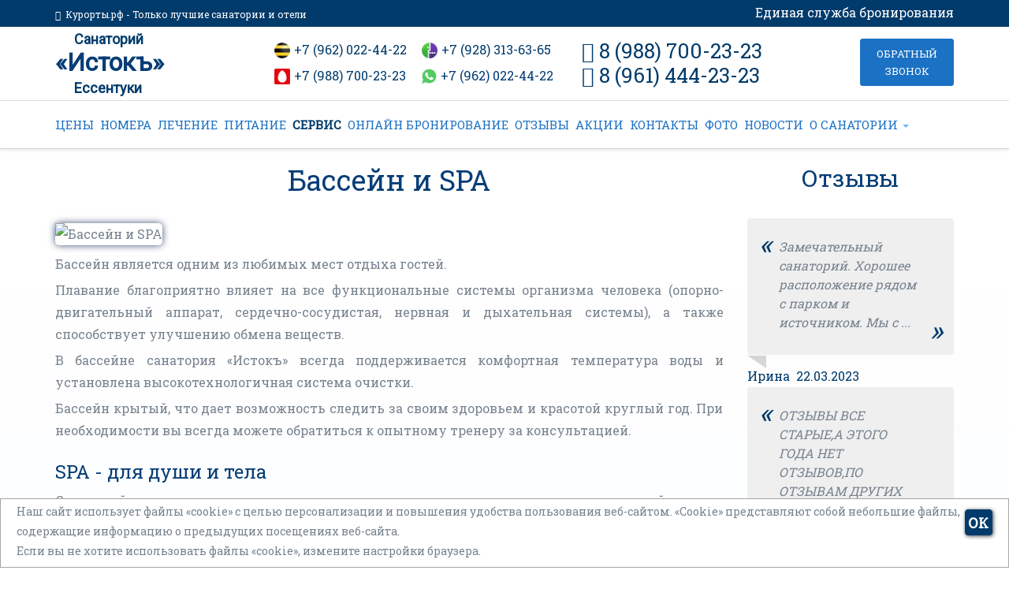

--- FILE ---
content_type: text/html; charset=UTF-8
request_url: https://xn----7sba6abejskerhjhh4k.xn--p1ai/services/1.php
body_size: 8319
content:
<!doctype html>
<html lang="ru">
  <head>
    <meta http-equiv="X-UA-Compatible" content="IE=edge">
    <meta name="viewport" content="width=device-width, initial-scale=1">
    <title>Санаторий «Истокъ» Ессентуки - Бассейн и SPA</title>
	<meta name="keywords" content="Санаторий, «Истокъ», Ессентуки, курортный город Ессентуки, Бассейн, SPA, Хамам, обёртывания, массаж">
	<meta name="description" content="Забронировать санаторий Истокъ в городе Ессентуки. Бассейн является одним из любимых мест отдыха гостей.">
    <link rel="icon" type="image/png" href="/favicon.png" />
    <link rel="stylesheet" href="https://use.fontawesome.com/releases/v5.8.1/css/all.css" integrity="sha384-50oBUHEmvpQ+1lW4y57PTFmhCaXp0ML5d60M1M7uH2+nqUivzIebhndOJK28anvf" crossorigin="anonymous">
	<link href="/css/font-awesome-4.3.0/css/font-awesome.min.css" rel="stylesheet">
	<link rel="stylesheet" href="https://ajax.googleapis.com/ajax/libs/jqueryui/1.12.1/themes/smoothness/jquery-ui.css" />
	<link href="https://fonts.googleapis.com/css?family=Roboto+Slab" rel="stylesheet">
	<link href="https://fonts.googleapis.com/css?family=Roboto" rel="stylesheet">
	<link href="https://fonts.googleapis.com/css?family=Roboto+Condensed" rel="stylesheet">
	<link href="/css/owl-carousel/owl.carousel.css" rel="stylesheet">
	<link href="/css/owl-carousel/owl.theme.default.css" rel="stylesheet">
    <!-- Start WOWSlider.com HEAD section -->
	<link rel="stylesheet" type="text/css" href="/engine0/style.css" />
	<!-- End WOWSlider.com HEAD section --><!-- Bootstrap -->
    <link href="/css/bootstrap/bootstrap.css" rel="stylesheet">    
    <link rel="stylesheet" href="/fancybox/jquery.fancybox.css" type="text/css" media="screen" /> 
    <link href="/css/style.css" rel="stylesheet">
	<!-- jQuery (necessary for Bootstrap's JavaScript plugins) -->
	<script src="https://code.jquery.com/jquery-3.5.1.min.js" integrity="sha256-9/aliU8dGd2tb6OSsuzixeV4y/faTqgFtohetphbbj0=" crossorigin="anonymous"></script>
	<script src="https://code.jquery.com/ui/1.12.1/jquery-ui.min.js" integrity="sha256-VazP97ZCwtekAsvgPBSUwPFKdrwD3unUfSGVYrahUqU=" crossorigin="anonymous"></script>
    <!-- Include all compiled plugins (below), or include individual files as needed -->
    <script src="/js/bootstrap/bootstrap.js"></script>
	<script src="/js/jquery.FormAlive.1.js"></script>
    <script src="/fancybox/jquery.fancybox.pack.js"></script> 
	<script src="/js/owl-carousel/owl.carousel.js"></script>
    <script src="/js/scroll.js"></script>
    <script src="/js/main.js"></script> 
	<script src="https://esb.ru/esbajax/modules/esbsupport/" ></script>
	<script src="https://esb.ru/esbajax/modules/esbcall/" ></script>
	<script src="https://esb.ru/esbajax/modules/esbphoneslanding/" defer></script>
<script>
	document.ondragstart = noselect; 
	  // запрет на перетаскивание 
	document.onselectstart = noselect; 
	  // запрет на выделение элементов страницы 
	document.oncontextmenu = noselect; 
	  // запрет на выведение контекстного меню 
	function noselect() {return false;}
</script>
</head>
<body>
<div class="header-container">
	<div class="first-header hidden-xs">	
		<div class="container animation-header">
			<div class="row">
				<div class="col-sm-8">
					<div class="header-top-text">
						<p><a href="https://курорты.рф" title="Курорты.рф - Только лучшие санатории и отели - Санаторий «Истокъ»" target="_blank" rel="nofollow noopener"><span class="footer-off2"><i class="fa fa-map-marker" aria-hidden="true"></i>&nbsp; Курорты.рф - Только лучшие санатории и отели</span></a>&nbsp;</p>
					</div>
				</div>
				<div class="col-sm-4">
					<div class="esb-first-header">Единая служба бронирования</div>
				</div>
			</div>	
		</div>	
	</div>	
	<div class="second-header hidden-xs">	
		<div class="container animation-header">
			<div class="row">
				<div class="col-lg-2 col-md-2 col-sm-2 col-xs-12">
					<div class="site-name">
						<a href="/" title="Санаторий «Истокъ» Ессентуки" rel="home"><span class="site-name--type-institution">Санаторий</span><span class="site-name--sanatorium-name">«Истокъ»</span><span class="site-name--city-name">Ессентуки</span></a>
					</div>
				</div>
				<div class="col-lg-4 col-md-5 col-sm-5 col-xs-12 col-lg-offset-1 no-padding">
					<div class="block--header-phone-namber">
					<div class="row--header-phone-namber">
						<i class="icon-bil"></i><p class="header-phone-namber"> +7 (962) 022-44-22&nbsp;</p>
						<i class="icon-meg"></i><p class="header-phone-namber"> +7 (928) 313-63-65&nbsp;</p>
					</div>
					<div class="row--header-phone-namber">	
						<i class="icon-mts"></i><p class="header-phone-namber"> +7 (988) 700-23-23&nbsp;</p>
						<i class="icon-wats"></i><p class="header-phone-namber"><a class="link-whatsapp" href="https://web.whatsapp.com/send?phone=79620224422"> +7 (962) 022-44-22</a></p>	
					</div>
					</div>
				</div>	
				<div class="col-lg-4 col-md-4 col-sm-3 col-xs-12 no-padding">
					<div class="block--header-phone800-namber">
						<div class="phone800-header"><i class="fa fa-phone"></i>  8 (988) 700-23-23</div>
						<div class="phone800-header"><i class="fa fa-phone"></i>  8 (961) 444-23-23</div>
					</div>
				</div>
				<div class="col-lg-1 col-md-1 col-sm-2 col-xs-12">
					<span class="button-zvonok" data-toggle="modal" data-target="#myModal">ОБРАТНЫЙ ЗВОНОК</span>
				</div>				
			</div>
  
		</div>
	</div>	
	<div class="third-header">	
		<div class="container animation-header">
			<div class="row">
				<div class="col-lg-12 col-md-12 col-xs-12 col-sm-12 no-padding">
				<div class="site-name-mobile2 hidden-lg hidden-sm hidden-md">
						<a href="https://курорты.рф" title="Курорты.рф - Только лучшие санатории и отели - Санаторий «Истокъ»" target="_blank" rel="nofollow noopener">Курорты.рф - Лучшие Санатории от Единой Службы бронирования</a>
					</div>
					<div class="navbar-header">
						<div class="site-name-mobile hidden-lg hidden-sm hidden-md">
							<a href="/" title="Санаторий «Истокъ» Ессентуки" rel="home">«Истокъ»</a>
							<div class="phone-header-mobile"><i class="fa fa-phone"></i> 8 (961) 444-23-23</div>
						</div>
						<button type="button" class="navbar-toggle" data-toggle="collapse" data-target="#main-menu">
							<span class="icon-bar"></span>
							<span class="icon-bar"></span>
							<span class="icon-bar"></span>
						</button>
						<div class="menutxt hidden-lg hidden-sm hidden-md">Меню</div>
					</div>
					<div class="collapse navbar-collapse" id="main-menu">
						<ul class="nav navbar-nav top-menu-desktop">
							<li>
								<a  href="/price/">ЦЕНЫ</a>
							</li>
							<li>
								<a  href="/rooms/">НОМЕРА</a>
							</li>
							<li>
								<a  href="/therapy/">ЛЕЧЕНИЕ</a>
							</li>
							<li>
								<a  href="/food/">ПИТАНИЕ</a>
							</li>
							<li>
								<a  href="/services/">СЕРВИС</a>
							</li>
							<li>
								<a  href="/booking/">ОНЛАЙН БРОНИРОВАНИЕ</a>
							</li>
							<li>
								<a  href="/otzyvy/">ОТЗЫВЫ</a>
							</li>
							<li>
								<a  href="/akcii/">АКЦИИ</a>
							</li>
							<li>
								<a  href="/contact/">КОНТАКТЫ</a>
							</li>
							<li>
								<a  href="/gallery/">ФОТО</a>
							</li>
							<li>
								<a  href="/news/">НОВОСТИ</a>
							</li>
							<li class="dropdown">
								<a href="#" class="dropdown-toggle" data-toggle="dropdown" aria-expanded="false">
								О САНАТОРИИ
								<span class="caret"></span>
								</a>
								<ul class="dropdown-menu">
									<li>
										<a href="/information/">Вопрос-ответ</a>
									</li>
									<li class="divider"></li>
									<li>
										<a href="/weather/">Погода на КМВ</a>
									</li>
									<li class="divider"></li>
									<li>
										<a href="/sotrudniki/">Cотрудники</a>
									</li>
									<li class="divider"></li>
									<li>
										<a href="/politic/payment.php">Способы оплаты и доставки, возврат</a>
									</li>
									<li class="divider"></li>
									<li>
										<a href="/politic/compliance.php">Согласие на обработку персональных данных</a>
									</li>
									<li class="divider"></li>
									<li>
										<a href="/politic/offercontract.php">Договор оферта</a>
									</li>
									<li class="divider"></li>
									<li>
										<a href="/politic/">Политика конфиденциальности</a>
									</li>
									<li class="divider"></li>
									<li>
										<a href="/nez-ocenka/">Оценка качества оказания услуг</a>
									</li>
								</ul>
							</li>
						</ul>
					</div>
				</div>
			</div>
		</div>
	</div>
</div>
<div class="block-gradient block-content"><script src="https://kurortinfo.ru/js/800top.js" ></script></div>
<!--модальное окно-->
<div class="modal fade" id="myModal" tabindex="-1" role="dialog" aria-labelledby="myModalLabel" aria-hidden="true">
	<div class="modal-dialog">
		<div class="modal-content">
			<div class="modal-header">
				<button type="button" class="close" data-dismiss="modal" aria-hidden="true">&times;</button>
				<h4 class="modal-title" id="myModalLabel">Закажите звонок</h4>
			</div>
			<div class="modal-body">
				<form class="call-form form-horizontal" id="callF" method="post" data-id="callF">
					<div class="form-group">
						<div class="col-lg-12 col-md-12 col-xs-12 col-sm-12">
							<label for="name">Ваше имя</label>
							<input type="text" name="name" class="form-control" id="name" placeholder="Ваше имя" required>
						</div>
					</div>
					<div class="form-group">
						<div class="col-lg-12 col-md-12 col-xs-12 col-sm-12">
							<label for="phone">Ваш телефон</label>
							<input type="text" class="form-control phoneF"  name="Phone_tp" id="Phone_tp" placeholder="+7" required>
						</div>
					</div>
					<div class="btn-centr"><input class="btn btn-primary btn-my-modal" type="submit" name="submit" value="Отправить"></div>
					<div class="form-group">
						<div class="col-lg-12 col-md-12 col-xs-12 col-sm-12">
							<label class="eror"></label>
							<input type="hidden" id="id_san" name="id_san" value="e_istok">
							<input type="hidden" name="url" value="">
						</div>
					</div>
					<label class="myCheck" type="hidden" id="myCheck" onclick="yaCounter45539637.reachGoal('zvonok'); return true;" ></label>
				</form>
			</div>
			<div class="modal-footer">
				<h3 class="h3-text">Спасибо за заявку!</h3>
			</div>
		</div>
	</div>
</div>
<!--модальное окно--><div class="block-gradient">
    <div class="container">
		<div class="row">
			<div class="col-lg-9 col-md-9 col-xs-12 col-sm-12 animation-header">
			<h1 class="page-title txt-center">Бассейн и SPA</h1>
				<div class="row">	
					<div class="col-lg-12 col-md-12 col-xs-12 col-sm-12" >
						<img src="/image.php?imagefile=images/services/1/main.jpg" width="850" height="460" alt="Бассейн и SPA" class="image-style-large">
						<p class="content-text">Бассейн является одним из любимых мест отдыха гостей.</p>
						<p class="content-text">Плавание благоприятно влияет на все функциональные системы организма человека (опорно-двигательный аппарат, сердечно-сосудистая, нервная и дыхательная системы), а также способствует улучшению обмена веществ.</p>
						<p class="content-text">В бассейне санатория «Истокъ» всегда поддерживается комфортная температура воды и установлена высокотехнологичная система очистки.</p>
						<p class="content-text">Бассейн крытый, что дает возможность следить за своим здоровьем и красотой круглый год. При необходимости вы всегда можете обратиться к опытному тренеру за консультацией.</p>
						<h3>SPA - для души и тела</h3>
						<p class="content-text">Санаторий приглашает совершить путешествие в мир красоты и релакса, где каждый сможет достичь гармонии тела и души, и ощутить прилив жизненных сил. Все сотрудники SPA-центра санатория «Истокъ» прошли обучение и знают техники массажа и обертывания.</p>
						<h3>В санатории доступны различные процедуры:</h3>
						<ul>
							<li>Мыльно-пенный массаж;</li>
							<li>Хамам;</li>
							<li>Медовые обёртывания;</li>
							<li>Шоколадные обёртывания;</li>
							<li>Водорослевые обёртывания;</li>
							<li>Масляные обёртывания;</li>
							<li>Грязевые обёртывания.</li>
						</ul>				
						<div class="galerey">  
                            <div class="col-lg-4 col-md-4 col-sm-4 col-xs-6 galerey-block">
								<div class="galerey-block__inner">
									<a class="fancyimage" data-fancybox-group="group" href="/image.php?imagefile=images/services/1/1.jpg"> 
										<img class="img-responsive galerey-block__img cursor-zoom-in" alt="Бассейн" src="/images/services/1/1m.jpg" /> 
									</a> 
								</div>
                            </div> 
                            <div class="col-lg-4 col-md-4 col-sm-4 col-xs-6 galerey-block">
								<div class="galerey-block__inner">
									<a class="fancyimage" data-fancybox-group="group" href="/image.php?imagefile=images/services/1/2.jpg"> 
										<img class="img-responsive galerey-block__img cursor-zoom-in" alt="Бассейн и SPA в санатории" src="/images/services/1/2m.jpg" /> 
									</a> 
								</div>
                            </div>
							<div class="col-lg-4 col-md-4 col-sm-4 col-xs-6 galerey-block">
								<div class="galerey-block__inner">
									<a class="fancyimage" data-fancybox-group="group" href="/image.php?imagefile=images/services/1/3.jpg"> 
										<img class="img-responsive galerey-block__img cursor-zoom-in" alt="Бассейн в санатории" src="/images/services/1/3m.jpg" /> 
									</a> 
								</div>
                            </div>
							<div class="col-lg-4 col-md-4 col-sm-4 col-xs-6 galerey-block">
								<div class="galerey-block__inner">
									<a class="fancyimage" data-fancybox-group="group" href="/image.php?imagefile=images/services/1/4.jpg"> 
										<img class="img-responsive galerey-block__img cursor-zoom-in" alt="Бассейн и SPA" src="/images/services/1/4m.jpg" /> 
									</a> 
								</div>
                            </div>
							<div class="col-lg-4 col-md-4 col-sm-4 col-xs-6 galerey-block">
								<div class="galerey-block__inner">
									<a class="fancyimage" data-fancybox-group="group" href="/image.php?imagefile=images/services/1/5.jpg"> 
										<img class="img-responsive galerey-block__img cursor-zoom-in" alt="SPA салон" src="/images/services/1/5m.jpg" /> 
									</a> 
								</div>
                            </div> 
							<div class="col-lg-4 col-md-4 col-sm-4 col-xs-6 galerey-block">
								<div class="galerey-block__inner">
									<a class="fancyimage" data-fancybox-group="group" href="/image.php?imagefile=images/services/1/6.jpg"> 
										<img class="img-responsive galerey-block__img cursor-zoom-in" alt="Косметология" src="/images/services/1/6m.jpg" /> 
									</a> 
								</div>
                            </div> 
							<div class="clear-fix"></div>										  
                        </div>
					</div>
				</div>
				
			</div>					
			<div class="col-lg-3 col-md-3 col-sm-12 col-xs-12">
				<div class="right-block-animate">
	<div class="">
	<h2 class="page-title txt-center">Отзывы</h2>
		<div class="row" >
			<div class="col-lg-12 col-md-12 col-xs-12 col-sm-12">	
				<div class="reviews-container">
				 	<span class="reviews-container-item__quote reviews-container-item__quote_left">«</span>
 					<div class="field-content">
 						<p>
 							Замечательный санаторий. Хорошее расположение рядом с парком и источником. Мы с ...	
 						</p>
 					</div>
 					<span class="reviews-container-item__quote reviews-container-item__quote_right">»</span>
 				</div>
 				<span class="reviews-name">
					Ирина&nbsp;
					22.03.2023 				</span>
 			</div>
 			<div class="col-lg-12 col-md-12 col-xs-12 col-sm-12">	
 				<div class="reviews-container">
 					<span class="reviews-container-item__quote reviews-container-item__quote_left">«</span>
 					<div class="field-content">
 						<p>	
 							ОТЗЫВЫ  ВСЕ СТАРЫЕ,А ЭТОГО ГОДА НЕТ ОТЗЫВОВ,ПО ОТЗЫВАМ ДРУГИХ
ОТДЫХАЮЩИХ КАК БУ...		
 						</p>
 					</div>
 					<span class="reviews-container-item__quote reviews-container-item__quote_right">»</span>
 				</div>
 				<span class="reviews-name">
					РАХИЛЯ&nbsp;
					27.09.2018 				</span>
 			</div>
 			<div class="col-lg-12 col-md-12 col-xs-12 col-sm-12">	
 				<div class="reviews-container">
 					<span class="reviews-container-item__quote reviews-container-item__quote_left">«</span>
 					<div class="field-content">
 						<p>
 							Санаторий Истокъ - самого высокого уровня: начиная от качества мебели в номерах ...		
 						</p>
 					</div>
 					<span class="reviews-container-item__quote reviews-container-item__quote_right">»</span>
 				</div>
 				<span class="reviews-name">
					Светлана&nbsp;
					20.08.2017 				</span>
 			</div>
 		</div>
 		<div class="row" >
 			<div class="col-lg-8 col-md-8 col-xs-8 col-sm-8 col-xs-offset-2 col-md-offset-2 col-lg-offset-2 col-sm-offset-2">	
 				<div class="block-reviews-btn"><a  href="/otzyvy/" class="button-reviews" >Все отзывы</a></div>
 			</div>
 		</div>
 	</div>
 	<div class="link-weather">
		<a href="/weather/"><img class="img-weather" src="/images/weather.jpg" alt="Погода"></a>
 	</div>
 	<div class="right-block--btn">
		<h2 class="page-title txt-center">Популярное</h2>
 		<div class="right-btn">
 			<a href="/rooms/">Номера</a>
 		</div>
 		<div class="right-btn">
 			<a href="/therapy/">Лечение</a>
 		</div>
 		<div class="right-btn">
 			<a href="/rooms/number3.php">Апартаменты</a>
 		</div>
 		<div class="right-btn">
 			<a href="/price/">Цены</a>
 		</div>
 		<div class="right-btn">
 			<a href="/gallery/">Фотогалерея</a>
 		</div>
 	</div>
 	<div class="">
 		<h2 class="page-title txt-center">Медсправочник</h2>
 		<div class="row padding" >
 						<div class="col-lg-12 col-md-12 col-xs-12 col-sm-12">	
				<div class="articles-block">
					<div class="articles-name">
						Физиотерапевт					</div>
					<div class="articles-container">
						<span class="articles-container-item__quote articles-container-item__quote_left">«</span>
						<div class="articles-content">
							<p>
							 Врач-физиотерапевт &ndash; это специалист, который восстанавливает или сохраняет нарушенную двигательную способность ...	
							</p>
						</div>
						<span class="articles-container-item__quote articles-container-item__quote_right">»</span>
					</div>
					<form class='form-btn' action='/articles.php' method='post'>
						<input type='hidden' name='id' value='357' />
						<button class='button-articles'>Подробнее</button>
					</form>
				</div>
			</div>
			<div class="col-lg-12 col-md-12 col-xs-12 col-sm-12">	
				<div class="articles-block">
					<div class="articles-name">
						Физиотерапия					</div>
					<div class="articles-container">
						<span class="articles-container-item__quote articles-container-item__quote_left">«</span>
						<div class="articles-content">
							<p>
							 Физиотерапия &ndash; раздел медицины, изучающий физиологическое и лечебное действие природных и искусственно создаваем...	
							</p>
						</div>
						<span class="articles-container-item__quote articles-container-item__quote_right">»</span>
					</div>
					<form class='form-btn' action='/articles.php' method='post'>
						<input type='hidden' name='id' value='358' />
						<button class='button-articles'>Подробнее</button>
					</form>
				</div>
			</div>
			<div class="col-lg-12 col-md-12 col-xs-12 col-sm-12">	
				<div class="articles-block">
					<div class="articles-name">
						Фитоароматерапия					</div>
					<div class="articles-container">
						<span class="articles-container-item__quote articles-container-item__quote_left">«</span>
						<div class="articles-content">
							<p>
							 Фитоароматерапия &ndash; это целенаправленное применение ароматов растений в целях оздоровления организма человека. Э...	
							</p>
						</div>
						<span class="articles-container-item__quote articles-container-item__quote_right">»</span>
					</div>
					<form class='form-btn' action='/articles.php' method='post'>
						<input type='hidden' name='id' value='359' />
						<button class='button-articles'>Подробнее</button>
					</form>
				</div>
			</div>
		</div>
		<div class="row" >
			<div class="col-lg-12 col-md-12 col-xs-12 col-sm-12">	
				<div class="articles-btn-centr">
					<form class='form-btn' action='/articles/' method='post'>
						<input type='hidden' name='np' value='1' />
						<input type='hidden' name='n' value='0' />
						<button class='button-articles-all'>Посмотреть все</button>
					</form>
				</div>
			</div>
		</div>
	</div>
</div>	
			</div>
		</div>
    </div>
</div>						
<div class="block-gradient padding-section"><script src="https://kurortinfo.ru/js/800down.js" ></script></div>
<!--Секция Акция-->
<div class="block-gradient block-gradient__bron">
	<div class="container">
		<div class="row">
			<div class="col-lg-12 col-md-12 col-xs-12 col-sm-12">
				<div class="bg-main-akcii">
					<form class="call-form" id="callF6" method="post" data-id="callF6">
						<div class="col-lg-12 col-md-12 col-xs-12 col-sm-12">
							<p class="txt-main-akcii-big txt-center">Акция «Раннее Бронирование» до 02.02.2026</p>
							<p class="txt-main-akcii txt-center">Успейте купить путевку по самой выгодной цене в 2026 году</p>
						</div>						
						<div class="col-lg-3 col-md-3 col-xs-12 col-sm-3">
							<input type="text" name="name" class="form-control bot-phone-padding call-bot" id="name" placeholder="Ваше имя" required>
						</div>						
						<div class="col-lg-3 col-md-3 col-xs-12 col-sm-3">
							<input type="text" class="form-control bot-phone-padding phoneF"  name="Phone_tp" id="Phone_tp" placeholder="+7">
						</div>								
						<div class="col-lg-3 col-md-3 col-xs-12 col-sm-3">
							<input type="text" class="form-control bot-phone-padding"  name="Email_tp" id="Email_tp" placeholder="Ваш Email">
						</div>							
						<div class="col-lg-3 col-md-3 col-xs-12 col-sm-3 help-center">
							<input class="btn btn-main-akcii" type="submit" name="submit" onclick="yaCounter45539637.reachGoal('zayvka4'); return true;" value="&nbsp;&nbsp;&nbsp;Забронировать&nbsp;&nbsp;&nbsp;">
							<label class="eror help"></label>
						</div>
						<div class="col-lg-12 col-md-12 col-xs-12 col-sm-12 bot-ch-txt">
							<div><input class="call-bot-ch" style='margin:0!important;display: inline-block!important;width: auto!important;vertical-align: middle;' type='checkbox' value='Y' name='agree' required> <span class="txt-sogl-main-akcii">cогласие на обработку персональных данных</span></div>
						</div>
						<div class="col-lg-10 col-md-10 col-xs-12 col-sm-12">
							<input type="hidden" id="id_san" name="id_san" value="e_istok">
							<input type="hidden" name="url" value="">
						</div>						
					</form>	
				</div>
			</div>
		</div>
	</div>
</div>		
<div class="footer-container-map">
	<div class="container animation-footer">
		<div class="col-lg-2 col-md-2 col-sm-2 col-xs-12 garantiy_images2 no-padding">
			<img alt="гарантия" title="гарантия" src="/images/img-gar2.png">
		</div>
		<div class="row" >
			<div class="col-lg-6 col-md-6 col-xs-12 col-sm-9">	
			<h2 class="map-title">Санаторий «Истокъ» на карте</h2>
				<div id="ymaps-map-id_321005768" class="map_block">						
					<script type="text/javascript" charset="utf-8" async src="https://api-maps.yandex.ru/services/constructor/1.0/js/?um=constructor%3Ae6bb3fea52260e59cea915e8d8631ff2f6d0f0c9e5f539667969bd81e5250f7e&amp;width=100%25&amp;height=443&amp;lang=ru_RU&amp;scroll=true"></script>
					<div class="map_contacts">
						<div class="title">Контакты</div>
						<div class="title_esb">Единой Службы Бронирования:</div>
						<div class="tel">
							<a href="tel:+79614442323"><b>8 (961) 444-23-23</b> (Бесплатный звонок)</a>
						</div>
						<div class="email">
							<a href="mailto:kurortinfo@mail.ru">kurortinfo@mail.ru</a>
						</div>
						<div class="title_addres">Адрес санатория:</div>
						<div class="addres">357600, г. Ессентуки, ул. Анджиевского, 23.</div>
					</div>					
				</div>				
			</div>
		</div>
	</div>
</div>
<div class="footer-container-bot">
	<div class="container">
		<div class="row" >
			<div class="col-lg-1 col-md-1 col-xs-12 col-sm-12 footer-block__img-garantiy">	
				<img src="/images/img-gar.png" class="footer-img-garantiy" alt="гарантия">
			</div>
			<div class="col-lg-5 col-md-5 col-xs-12 col-sm-12">	
								<div class="footer-block__about">
					<a href="/price/"><span class="footer-off">Официальные цены 2026 на путевки в</span></a>
						<span class="footer-name-sun">Санаторий «Истокъ»</span>
						<span class="footer-sun-adress">Адрес санатория: 357600, г. Ессентуки, ул. Анджиевского, 23.</span>
				
					<div class="col-lg-6 col-md-6 col-xs-12 col-sm-6">
							<div class="footer-san-name">
								<span class="footer-esb">Телефон для юр.лиц</span>
								<span class="footer-phone-esb">8 (988) 700-23-23</span>
							</div>
					</div>
					<div class="col-lg-6 col-md-6 col-xs-12 col-sm-6">
						<div class="footer-san-name">
							<span class="footer-esb">Телефон для физ.лиц</span>
							<span class="footer-phone-esb">8 (961) 444-23-23</span>
						</div>
					</div>
				</div>
			</div>
			<div class="col-lg-4 col-md-4 col-xs-12 col-sm-12">	
				<div class="row" >
						<div class="footer-payment"><a class="footer-payment-link" href="/politic/payment.php">ПОСМОТРЕТЬ ДОСТУПНЫЕ СПОСОБЫ ОПЛАТЫ</a></div>
						<a class="" href="/price/"><img src="/images/visa.png" class="img-responsive img-viza" alt="Оплата по картам"></a>
						<div class="footer-payment"><a class="" href="/booking/">ОНЛАЙН БРОНИРОВАНИЕ</a></div>
<div><a href="/"><span class="footer-off">Официальный сайт партнёра санатория "Исток" Ессентуки</span></a></div>
				</div>
			</div>
			<div class="col-lg-2 col-md-2 col-xs-12 col-sm-12">	
				<div class="row" >
						<!--модальное окно-->
<script src="/korup/ajax.js"></script>
<div class="col-lg-12">
<img data-toggle="modal" class="modal-btn" data-target="#Modal-korup" src="/korup/bt-bottom-2.jpg" width="90"  height="60" border="0" alt="Кнопка">
<a href="/nez-ocenka/"><img class="modal-btn" src="/korup/nezoc.jpg" width="130"  height="60" border="0" alt="кнопка"></a>
</div>
<div class="modal fade" id="Modal-korup" tabindex="-1" role="dialog" aria-labelledby="myModalLabel" aria-hidden="true">
  <div class="modal-dialog">
    <div class="modal-content">
		<div class="modal-header">
			<button type="button" class="close" data-dismiss="modal" aria-hidden="true">&times;</button>
			<h3>Написать сообщение</h3>
		</div>
    <div class="modal-body">
		<form class="korupform" action="" id="ajax_form" method="post">
								<div class="form-group">
									<div class="col-lg-12 col-md-12 col-xs-12 col-sm-12">
										<label for="name">Ваше имя</label>
										<input type="text" name="name" class="form-control" id="name" placeholder="Ваше имя" required>
									</div>
								</div>
								<div class="form-group">
									<div class="col-lg-12 col-md-12 col-xs-12 col-sm-12">
										<label for="email">Ваш email</label>
										<input type="email" class="form-control call-bot" name="email" placeholder="Ваш email">
									</div>
								</div>
								<div class="form-group">
									<div class="col-lg-12 col-md-12 col-xs-12 col-sm-12">
										<label for="message">Сообщение</label>
										<textarea class="form-control" name="message" rows="4" placeholder=""></textarea>
									</div>
								</div>
								<p>&nbsp;</p>
									<input type="button" class="bt-modank" id="bt-modank" value="Написать" />
									<input type="hidden" value="e_istok" name="id_san" />	
								
		</form>
    <br>

    <div id="result_form"></div> 
		
    </div>
      <div class="modal-footer">
		<h3 class="h3-text">Спасибо за заявку!</h3>
      </div>
    </div>
  </div>
</div>
<!--модальное окно-->
				</div>
			</div>
		</div>
	</div>
</div>
<div class="footer-container-bot2">
	<div class="container">
		<div class="row" >
			<div class="col-lg-12 col-md-12 col-xs-12 col-sm-12">
				<div class="row" >
					<div class="footer-san-name">
						<div class="copyright-txt">© 2026 ООО “Единая Служба Бронирования”</div>
						<div class="copyright-txt">ИНН2632088885 ОГРН1082632000032 - официальные цены на путевки</div>
						<div class="copyright-txt"><a href="/politic/" class="">Политика конфиденциальности</a></div>
					</div>
				</div>
			</div>
		</div>
	</div>
</div>
<div class="to-top">Наверх</div>
<!-- Дисклеймер -->
<div class="blockforma">
	<div class="blockcentr" style="display: none;">
		<label class="openokno">ОК</label>
		<p class="openokno-txt">Наш сайт использует файлы «cookie» с целью персонализации и повышения удобства пользования веб-сайтом. «Cookie» представляют собой небольшие файлы, содержащие информацию о предыдущих посещениях веб-сайта.
		<br/>Если вы не хотите использовать файлы «cookie», измените настройки браузера.</p>
	</div>
</div>
<script src="/js/jquery.cookie.js"></script>
<script>
$(document).ready(function(){
  if(!$.cookie('idsait')) {$(".blockcentr").slideDown("2000");
  $.cookie('idsait', '153675', {path: '/'});} else $(".blockcentr").slideUp("2000");
  $(".openokno").click(function(){$(".blockcentr").slideToggle("2000");});
  $(".knpf").click(function(){$(".blockcentr").slideToggle("2000");});
});
</script>
<!-- /Дисклеймер -->
<!-- Yandex.Metrika counter --> 
<script type="text/javascript" > (function(m,e,t,r,i,k,a){m[i]=m[i]||function(){(m[i].a=m[i].a||[]).push(arguments)}; m[i].l=1*new Date();k=e.createElement(t),a=e.getElementsByTagName(t)[0],k.async=1,k.src=r,a.parentNode.insertBefore(k,a)}) (window, document, "script", "https://mc.yandex.ru/metrika/tag.js", "ym"); ym(45539637, "init", { clickmap:true, trackLinks:true, accurateTrackBounce:true, trackHash:true }); </script> <noscript><div><img src="https://mc.yandex.ru/watch/45539637" style="position:absolute; left:-9999px;" alt="" /></div></noscript>
<!-- /Yandex.Metrika counter -->
</body>
</html>

--- FILE ---
content_type: text/css
request_url: https://xn----7sba6abejskerhjhh4k.xn--p1ai/css/style.css
body_size: 9797
content:
html * { max-height:10000000000000000000px;
	-moz-user-select: none;
    -webkit-user-select: none;
    -ms-user-select: none;
    -o-user-select: none;
    user-select: none;
}
body {
    font-family: 'Roboto Slab',Trebuchet MS,Sans-serif;
	font-size: 16px;
    font-weight: 400;
    line-height: 1.75;
    color: #77838f;
	-webkit-font-smoothing: antialiased;
    text-rendering: optimizelegibility;
	background-color:#fff;
}
p {
    margin: 0px;
    padding: 0 0 5px 0;
}
h1 {
	font-size: 36px;
}
.no-padding {
    padding: 0px!important;
}
.clear-fix{
	clear: both;
}
.image-style-large{
	height: auto;
    max-width: 100%;
    border-radius: 5px;
	box-shadow: 0px 0px 10px #415075;
	margin-bottom: 10px;
}
.cursor-zoom-in{
	cursor: zoom-in!important;
}
/*----------header----------*/
.header-container{
	padding: 0;
    -webkit-box-shadow: 0px 1px 5px rgba(0,0,0,0.1);
    box-shadow: 0px 1px 5px rgba(0,0,0,0.1);
    position: relative;
    z-index: 100;
	background-color: rgba(255,255,255,0.95);
    border-bottom: 1px solid #d2d2d2; 
}
/*----------first-header----------*/
.first-header{
    background-color: #013b6b;
    color: #ffffff;
}
.header-top-text {
    padding: 8px 0px 0px 0px;
    font-size: 12px;
    font-family: 'Roboto Slab', serif;
    display: block;
    margin-right: 10px;
    float: left;
}
.esb-first-header{
	font-size: 16px;
    color: #fff;
    float: right;
	margin-top: 2px;
}
/*----------second-header----------*/
.second-header{
	padding: 0px 0px 0px 0px;
	background-color: rgba(255,255,255,0.95);
 }
.site-name{
	color: #013b6b;
    margin-left: 0px;
    font-family: 'Roboto', serif;
    margin: 5px 0px 5px 0px;
}
.site-name--type-institution{
	display: block;
    font-size: 18px;
    color: #013b6b;
	margin-left: 24px;
}
.site-name--sanatorium-name{
	display: block;
	font-size:32px;
	color: #063d76;
}
.site-name--city-name{
	display: block;
    font-size: 18px;
    color: #013b6b;
	padding-top: 3px;
	margin-left: 24px;
}
.site-name a{
    font-weight: 700;
    line-height: 1.2;
    text-decoration: none;
}
.site-name a:focus{
	text-decoration:none;
	outline: none;
}
.site-name a:hover{
	text-decoration:none;
}
.site-name a:active{
	text-decoration:none;
	outline: none;
}
.block--header-phone-namber{
	margin-top:15px;
	color: #013b6b;
	text-align: center;
}
.row--header-phone-namber{
	display: flex;
}
.header-phone-namber{
	display: block;
	float: left;
	}
.icon-bil{
	display: block;
    width: 20px;
    float: left;
    height: 20px;
    margin: 5px 5px 0px 0px;
	background: #ffffff url(../images/icon/beeline.png);
	background-size: cover;
	}
.icon-meg{
	display: block;
    width: 20px;
    float: left;
    height: 20px;
    margin: 5px 5px 0px 15px;
	background: #ffffff url(../images/icon/megafon.png);
	background-size: cover;
	}
.icon-mts{
	display: block;
    width: 20px;
    float: left;
    height: 20px;
    margin: 5px 5px 0px 0px;
	background: #ffffff url(../images/icon/mts.png);
	background-size: cover;
	}
.icon-wats{
	display: block;
    width: 20px;
    float: left;
    height: 20px;
    margin: 5px 5px 0px 15px;
	background: #ffffff url(../images/icon/whatsapp.png);
	background-size: cover;
	}
.block--header-phone800-namber{
	margin-top:15px;
	color: #013b6b;
	text-align: left;
}
.link-whatsapp{
	color: #063d76;
}
.link-whatsapp:hover{
	color: #063d76;
	text-decoration: none;
}
.phone-header-mobile{
	font-size: 16px;
	font-weight: 500;
	margin-top: 7px;
}
.phone800-header{
	font-size: 26px;
	font-weight: 500;
	margin-top: 0px;
	line-height: 1.2;
}
.esb-header{
	font-size: 16px;
	margin-top: -3px;
}
.button-zvonok {
    background-color: #1b71c4;
    text-align: center;
    font-size: 13px;
    padding: 7px 20px 7px;
    color: #ffffff;
    display: inline-block;
    -webkit-transition: all 0.2s ease-in-out;
    -moz-transition: all 0.2s ease-in-out;
    -ms-transition: all 0.2s ease-in-out;
    -o-transition: all 0.2s ease-in-out;
    transition: all 0.2s ease-in-out;
    margin: 15px 0px 2px 0px;
    border-radius: 3px;
    border-width: 1px;
    border-style: solid;
    border-color: #1b71c4;
    cursor: pointer;
    float: right;
}
.button-zvonok:hover{
	background-color: #013b6b;
	border-color: #013b6b;
}
/*----------third-header----------*/
.third-header{
	padding: 0px 0px 0px 0px;
	background-color: rgba(255,255,255,0.95);
	border-top: 1px solid #ddd;
 }
.top-menu-desktop {
    margin: 15px 0px 15px 0px;
}
.site-name-mobile{
	font-size: 22px;
    font-weight: 700;
    line-height: 1.1;
	color: #fff;
    font-family: 'Roboto', serif;
    padding-top: 5px;
	padding-left: 15px;
    float: left;
	width:60%;
}
.site-name-mobile a{
	color: #fff;
}
.site-name-mobile a:focus{
	text-decoration:none;
	outline: none;
}
.site-name-mobile a:hover{
	text-decoration:none;
	color: #fff;
}
.site-name-mobile a:active{
	text-decoration:none;
	outline: none;
}
.navbar-toggle{
	margin-bottom: 20px!important;
    margin-top: 5px!important;
}
.menutxt{
    position: relative;
    float: right;
    top: 40px;
    left: 42px;
    font-size: 14px;
    color: #fff;
}
.navbar-toggle {
    background: #1b71c4;
}
.icon-bar{
	background: #fff;
}
.active{
	color: #013b6b!important;
	font-weight: 600!important;
}
.navbar-nav > li > a {
    color: #1b71c4;
    font-size: 15px;
    font-weight: 500;
    padding: 5px 0px 5px;
    text-transform: uppercase;
    margin: 0px 8px 0px 0px;
	font-family: 'Roboto Slab',Trebuchet MS,Sans-serif;
}
.dropdown-menu{
	background-color: #fff;
}
.dropdown-menu > li > a {
    color: #1b71c4;
	font-size: 14px;
    font-weight: 500;
	background-color: rgba(255,255,255,0.95);
	font-family: 'Roboto Slab',Trebuchet MS,Sans-serif;
}
.navbar-nav > li > a:hover {
    color: #013b6b;
	background-color: rgba(255,255,255,0.0);
	border-bottom: 1px solid #013b6b;
	padding: 4px 0px 5px;
}
.navbar-nav > li > a:focus {
    color: #013b6b;
	background-color: rgba(255,255,255,0.0);
}
.navbar-nav > li > a:active {
    color: #013b6b;
	background-color: rgba(255,255,255,0.0);
}
.dropdown-menu > li > a:hover{
    color: #013b6b;
	font-size: 14px;
    font-weight: 500;
	background-color: rgba(255,255,255,0.95);
	font-family: 'Roboto Slab',Trebuchet MS,Sans-serif;
}
.dropdown-menu > li > a:focus {
    color: #013b6b;
	background-color: rgba(255,255,255,0.0);
}
.dropdown-menu > li > a:active {
    color: #013b6b;
	background-color: rgba(255,255,255,0.0);
}
.dropdown-toggle{
	color: #1b71c4!important;
    font-weight: 500!important;
}
.nav .open > a, .nav .open > a:hover, .nav .open > a:focus {
   background-color: #fff;
   border-color: #fff;
}
.caret{
	color: #6ab8ff;
}
.navbar-collapse{
	max-height: 100vh!important;
}
/*----------fix-top----------*/
.fix-top{
	position: fixed;
	top: 0;
	left: 0;
	right: 0;
	-webkit-box-shadow: 0 2px 14px rgba(100,100,100,0.1), 0 2px 2px rgba(100,100,100,0.1);
	box-shadow: 0 2px 14px rgba(100,100,100,0.1), 0 2px 2px rgba(100,100,100,0.1);
	background-color: #013b6b;
}
.fix-top .navbar-nav > li > a {
    color: #fff;
}
.fix-top .navbar-nav > li > a:hover {
    color: #1b71c4!important;
	background-color: #013b6b;
	border-bottom: 1px solid #1b71c4;
}
.fix-top .navbar-nav > li > a:focus {
    color: #fff;
	background-color: #013b6b;
}
.fix-top .navbar-nav > li > a:active {
    color: #fff;
	background-color: #013b6b;
}
.fix-top .dropdown-menu{
	background-color: #013b6b;
}
.fix-top .dropdown-menu > li > a{
	background-color: #013b6b;
	color: #fff;
}
.fix-top .dropdown-menu > li > a:hover{
    color: #1b71c4;
	background-color: #013b6b;
}
.fix-top .dropdown-menu > li > a:focus {
    color: #1b71c4;
	background-color: #013b6b;
}
.fix-top .dropdown-menu > li > a:active {
    color: #1b71c4;
	background-color: #013b6b;
}
.fix-top .dropdown-toggle{
	color: #fff!important;
    font-weight: 500!important;
}
.fix-top .dropdown-menu .divider {
    background-color: #fff;
}
.fix-top .active{
	color: #1b71c4!important;
	font-weight: 600!important;
}
/*----------slider----------*/
.slider-container{
	overflow: hidden!important;
}
#wowslider-container0 .ws_images {
    position: relative;
    left: 0;
    top: 0;
    height: 100%;
    max-height: 650px;
    max-width: 100%;
    vertical-align: top;
    border: none;
	min-height: 370px!important;
    min-width: 1080px!important;
}
.garantiy_images{
    position: absolute;	
    z-index: 91;
}
.garantiy_images img{
	max-width:100%;
	height:auto;
}
.block-wrttext{
	display:block;
	position: relative;
	z-index: 91;
	padding: 15px 20px 10px 20px;
	background-color: rgba(1, 59, 107, 0.9);
	color: #fff;
	margin-left: 0%;
	min-height: 184px;
}
.form-wrttext{
	display: none;
}
/*----------booking----------*/
.booking-btn {
    -webkit-box-shadow: 0 0 15px rgb(27, 113, 196);
    box-shadow: 0 0 10px rgb(27, 113, 196);
    background-color: #1b71c4;
    font-size: 16px;
    padding: 10px 18px 15px 18px;
    color: #ffffff;
    display: block;
    line-height: 1;
    -webkit-transition: all 0.2s ease-in-out;
    -moz-transition: all 0.2s ease-in-out;
    -ms-transition: all 0.2s ease-in-out;
    -o-transition: all 0.2s ease-in-out;
    transition: all 0.2s ease-in-out;
    text-align: center;
    border-radius: 3px;
    border-width: 1px;
    border-style: solid;
    border-color: transparent;
    margin: 8px 0px 8px 0px;
    font-family: 'Roboto Slab',Trebuchet MS,Sans-serif;
}
.booking-btn:hover{
    color: #ffffff;
    background-color: #013b6b;
    text-decoration:none;
}
.booking-btn:focus{
    color: #ffffff;
    background-color: #013b6b;
    text-decoration:none;
}
.blink2 {
  font-size: 20px;
    animation-name: blinker2;
    animation-iteration-count: infinite;
    animation-timing-function: cubic-bezier(1.0,0,0,1.0);
    animation-duration: 1s;
    -webkit-animation-name: blinker2;
    -webkit-animation-iteration-count: infinite;
    -webkit-animation-timing-function: cubic-bezier(1.0,0,0,1.0);
    -webkit-animation-duration: 1s;
}
/*----------Content----------*/
h1, h2, h3, h4, h5 {
	color: #063d76;
}
.txt-center{
	text-align: center;
}
.page-title{
	padding-bottom:25px;
}
.content-text{
	color: #77838f;
	text-align: justify;
}
.block-gradient{
	background-image: linear-gradient(0deg, rgba(55, 125, 255, 0.05) 0%, transparent 100%);
	background-repeat: repeat-x;
}
/*----------owl-carousels----------*/
.owl-carousel-item-container{
	box-shadow: 0px 0px 10px #415075;
    border-radius: 4px;
    margin: 10px;
	overflow: hidden;
}
.owl-carousel-link{
	text-decoration:none;
}
.owl-carousel-link:hover{
	text-decoration:none;
}
.owl-carousel .owl-nav button.owl-prev{
	position: absolute;
    top: 40%;
    color: #fff;
    background-color: rgba(27, 113, 196, 1);
    transition: 0.3s ease-in-out;
    font-size: 30px;
    left: 15px;
    padding: 0px 14px 6px 14px!important;
    border-radius: 50%;
    line-height: 1;
}
.owl-carousel .owl-nav button.owl-prev:hover{
    background-color: rgba(1, 59, 107, 1);
    cursor: pointer;
}
.owl-carousel .owl-nav button.owl-prev:active{
    outline: none;
}
.owl-carousel .owl-nav button.owl-prev:focus{
    outline: none;
}
.owl-carousel .owl-nav button.owl-next{
	position: absolute;
    top: 40%;
    color: #fff;
    background-color: rgba(27, 113, 196, 1);
    transition: 0.3s ease-in-out;
    font-size: 30px;
    right: 15px;
    padding: 0px 14px 6px 14px!important;
    border-radius: 50%;
    line-height: 1;
}
.owl-carousel .owl-nav button.owl-next:hover{
    background-color: rgba(1, 59, 107, 1);
    cursor: pointer;
}
.owl-carousel .owl-nav button.owl-next:active{
    outline: none;
}
.owl-carousel .owl-nav button.owl-next:focus{
    outline: none;
}
.owl-carousel-span-name{
	display: block;
    position: absolute;
    font-size: 30px;
    margin-top: 45%;
    font-weight: 700;
    width: 95%;
    text-align: center;
    color: #fff;
    text-shadow: rgb(0, 0, 0) 1px 3px 10px;
	z-index: 100;
}
.owl-carousel-span-btn{
	display: block;
    position: absolute;
    font-size: 30px;
    margin-top: 80%;
    font-weight: 400;
    width: 95%;
    text-align: center;
    color: #fff;
	z-index: 100;;
}
.owl-carousel-btn{
	background-color: #1b71c4;
    text-align: center;
    padding: 5px 15px 5px;
    color: #ffffff;
    line-height: 1.5;
    -webkit-transition: all 0.2s ease-in-out;
    -moz-transition: all 0.2s ease-in-out;
    -ms-transition: all 0.2s ease-in-out;
    -o-transition: all 0.2s ease-in-out;
    transition: all 0.2s ease-in-out;
    margin: 2px 0px 2px 0px;
    border-radius: 3px;
    border-width: 1px;
    border-style: solid;
    border-color: #1b71c4;
    cursor: pointer;
    font-size: 16px;
}
.owl-carousel-btn a{
	text-decoration:none;
}
.owl-carousel-btn:hover{
	background-color: #013b6b;
	color: #fff;
	text-decoration:none;
	border-color: #013b6b;
}
.owl-carousel-item-image{
	height: 400px;
    border-radius: 4px;
    object-fit: none;
	-webkit-transform: scale(1.1);
	-moz-transform: scale(1.1);
	-o-transform: scale(1.1);
	-moz-transition: all 1s ease-out;
	-o-transition: all 1s ease-out;
	-webkit-transition: all 1s ease-out;
}
.owl-carousel-item-container:hover .owl-carousel-item-image{
	-webkit-transform: scale(1.2);
	-moz-transform: scale(1.2);
	-o-transform: scale(1.2);
}
.owl-theme .owl-dots .owl-dot.active span{
    outline: 0;
    outline-offset: 0;
	background: #013b6b;
	border: none;
	text-decoration: none;
}
.owl-theme .owl-dots .owl-dot:focus {
    outline: 0;
    outline-offset: 0;
}
/*----------reviews----------*/
.reviews-container {
    font-style: italic;
    background-color: #efefef;
    padding: 24px 40px;
    position: relative;
    border-radius: 4px;
}
.main__reviews-container{
	min-height: 190px;
}
.reviews-container:before {
    position: absolute;
    content: "";
    bottom: -17px;
    left: 0;
    width: 0;
    height: 0;
    border-bottom: 8px solid transparent;
    border-left: 12px solid transparent;
    border-top: 8px solid #d6d6d6;
    border-right: 12px solid #d6d6d6;
}
.reviews-container-item__quote_left {
    top: 0;
    left: 15px;
}
.reviews-container-item__quote {
    font-size: 36px;
    position: absolute;
	color: #013b6b;
}
.field-content{
    margin: 0px;
    line-height: 1.5;
	color: #77838f;
}
.reviews-container-item__quote_right {
    bottom: 0px;
    right: 15px;
}
.reviews-name{
	display: block;
    color: #013b6b;
    font-size: 16px;
    margin-top: 13px;
}
.block-reviews-btn{
	display: block;
	margin-bottom:10px;
}
.button-reviews{
	display: block;
	background-color: #1b71c4;
    text-align: center;
    padding: 5px 15px 5px;
    color: #ffffff;
    line-height: 1.5;
    -webkit-transition: all 0.2s ease-in-out;
    -moz-transition: all 0.2s ease-in-out;
    -ms-transition: all 0.2s ease-in-out;
    -o-transition: all 0.2s ease-in-out;
    transition: all 0.2s ease-in-out;
    margin: 2px 0px 2px 0px;
    border-radius: 3px;
    border-width: 1px;
    border-style: solid;
    border-color: #1b71c4;
    cursor: pointer;
    font-size: 16px;
}
.button-reviews:focus{
	text-decoration:none;
	color: #fff;
}
.button-reviews:hover{
	background-color: #013b6b;
	color: #fff;
	text-decoration:none;
	border-color: #013b6b;
}
/*----------4kurort----------*/
.articles-block{
	display: inline-block;
    background-color: #efefef;
    box-shadow: 0px 0px 5px #83a7ef;
    border-radius: 5px;
    width: 100%;
    margin-bottom: 15px;
}
.articles-container {
	font-style: italic;
    background-color: #ffffff;
    padding: 15px 20px;
    position: relative;
    border-radius: 4px;
    margin: 5px 10px 5px 10px;
}
.articles-container-item__quote_left {
	top: -10px;
    left: 2px;
}
.articles-container-item__quote {
    font-size: 36px;
    position: absolute;
	color: #013b6b;
}
.articles-content{
    margin: 0px;
    line-height: 1.5;
	color: #77838f;
}
.articles-container-item__quote_right {
    bottom: -10px;
    right: 2px;
}
.big-articles-name{
	color: #013b6b;
    margin-top: 0px;
    padding: 2px 0px 0px 5px;
}
.articles-name{
	color: #013b6b;
    font-size: 18px;
    margin-top: 0px;
    padding: 2px 0px 0px 5px;
}
.button-articles{
	display: unset;
    float: right;
    margin: 5px 5px 5px 10px;
    background-color: #1b71c4;
    text-align: center;
    padding: 5px 15px 5px;
    color: #ffffff;
    line-height: 1.5;
    border-radius: 3px;
    border-width: 1px;
    border-style: solid;
    border-color: #1b71c4;
    cursor: pointer;
    font-size: 16px;
}
.button-articles:focus{
	text-decoration:none;
	color: #fff;
	outline: none;
}
.button-articles:active{
	text-decoration:none;
	color: #fff;
	outline: none;
}
.button-articles:hover{
	background-color: #013b6b;
	color: #fff;
	text-decoration:none;
	border-color: #013b6b;
}
.articles-btn-centr {
    text-align: center;
}
.button-articles-all{
	margin-top: 0px;
    margin-bottom: 5px;
    background-color: #1b71c4;
    text-align: center;
    padding: 5px 15px 5px;
    color: #ffffff;
    line-height: 1.5;
    -webkit-transition: all 0.2s ease-in-out;
    -moz-transition: all 0.2s ease-in-out;
    -ms-transition: all 0.2s ease-in-out;
    -o-transition: all 0.2s ease-in-out;
    transition: all 0.2s ease-in-out;
    border-radius: 3px;
    border-width: 1px;
    border-style: solid;
    border-color: #1b71c4;
    cursor: pointer;
    font-size: 16px;
}
.button-articles-all:focus{
	text-decoration:none;
	color: #fff;
	outline: none;
}
.button-articles-all:active{
	text-decoration:none;
	color: #fff;
	outline: none;
}
.button-articles-all:hover{
	background-color: #013b6b;
	color: #fff;
	text-decoration:none;
	border-color: #013b6b;
}
.btn-nav-articles {
    font-family: 'Roboto Slab',Trebuchet MS,Sans-serif;
    height: 40px;
    color: #FFF;
    font-size: 14px;
    text-transform: uppercase;
    display: inline-block;
    line-height: 0px;
    letter-spacing: 1px;
    cursor: pointer;
    text-decoration: none;
    margin-top: 5px;
    background: #1b71c4;
    text-shadow: 1px 2px 2px black;
    float: left;
    width: 8%;
    text-align: center;
    border: 1px solid #fff;
}
.btn-nav-articles:hover{
	background: #013b6b;
	text-decoration: none;
}
.btn-nav-articles:focus{
	text-decoration:none;
	color: #fff;
	 outline: none;
}
.btn-nav-articles:active{
	text-decoration:none;
	color: #fff;
	outline: none;
}
/*----------news----------*/
.button-news{
	display: block;
    background-color: #1b71c4;
    text-align: center;
    padding: 5px 15px 5px;
    color: #ffffff;
    line-height: 1.5;
    -webkit-transition: all 0.2s ease-in-out;
    -moz-transition: all 0.2s ease-in-out;
    -ms-transition: all 0.2s ease-in-out;
    -o-transition: all 0.2s ease-in-out;
    transition: all 0.2s ease-in-out;
    margin: 0px 0px 2px 0px;
    border-radius: 3px;
    border-width: 1px;
    border-style: solid;
    border-color: #1b71c4;
    cursor: pointer;
    font-size: 16px;
}
.button-news:focus{
	text-decoration:none;
	color: #fff;
}
.button-news:hover{
	background-color: #013b6b;
	color: #fff;
	text-decoration:none;
	border-color: #013b6b;
}
.btn-show{
	background-color: #1b71c4;
    font-size: 16px;
    padding: 10px 15px 10px 15px;
    color: #ffffff;
    display: block;
    line-height: 1;
    text-align: center;
    border-radius: 3px;
    border-width: 1px;
    border-style: solid;
    border-color: transparent;
    margin: 0px 0px 0px 0px;
    font-family: 'Roboto Slab',Trebuchet MS,Sans-serif;
    cursor: pointer;
    margin-bottom: 5px;
}
.btn-show-off{
    display: none;
}
.btn-show:hover{
	color: #ffffff;
    background-color: #013b6b;
	text-decoration:none;
}
.news-hiden--on:nth-child(n+12){
	display:none;
}
.news-right{
	float: right;
}
/*----------price----------*/
.price-text{
	font-size: 14px;
}
#esb-price-block .esb-table-wrapper .esb-reviews-block .esb-review-assess li.char
{
	width: 55%!important;		
}
#esb-price-block .esb-table-wrapper .esb-reviews-block .esb-review-assess li.scale{
	width: 35%!important;
}
#esb-price-block .esb-table-wrapper .esb-reviews-block .esb-review-assess li.number{
	width: 5%!important;	
}
#esb-price-block .esb-table-wrapper .esb-formrev .esb-asses-radio .esb-group-r-name {
	width: 50%!important;
	font-size: 14px!important;
}
#esb-price-block .esb-table-wrapper {
	width: 100%!important;
}
.agreement-personal label{
	display: inline!important;
}
.agreement-personal input{
	margin-top:0px!important;
}
#esb-price-block .esb-table-wrapper .esb-reviews-block .esb-review h2 {
	font-family: 'Roboto Slab',Trebuchet MS,Sans-serif!important;
}
#esb-price-block .esb-table-wrapper .esb-reviews-block .esb-review .esb-review-text {
    font-family: 'Roboto Slab',Trebuchet MS,Sans-serif!important;
	line-height: 1.0em!important;
	font-weight:400!important;
	color: #77838f!important;
}
#esb-price-block .esb-table-wrapper h3 {
    font-family: 'Roboto Slab',Trebuchet MS,Sans-serif!important;
}
#esb-price-block .esb-table-wrapper .esb-reviews-block .esb-like-container .esb-like-text {
    font-family: 'Roboto Slab',Trebuchet MS,Sans-serif!important;
}
#esb-price-block .esb-table-wrapper .esb-reviews-block .esb-asses-block h4 {
    font-family: 'Roboto Slab',Trebuchet MS,Sans-serif!important;
}
#esb-price-block .esb-table-wrapper .esb-reviews-block .esb-review-assess li.char {
   font-family: 'Roboto Slab',Trebuchet MS,Sans-serif!important;
}
#esb-price-block .esb-table > .esb-header-row > .esb-table-cell.esb-san-name {
    font-family: 'Roboto Slab',Trebuchet MS,Sans-serif!important;
	font-weight:400!important;
}
#esb-price-block .esb-table > .esb-header-row > .esb-table-cell.esb-period-cell {
    font-family: 'Roboto Slab',Trebuchet MS,Sans-serif!important;
	font-weight:400!important;
}
#esb-price-block .esb-table > .esb-table-row > .esb-table-cell {
    font-family: 'Roboto Slab',Trebuchet MS,Sans-serif!important;
}
#esb-price-block .esb-table-wrapper .esb-form-app .esb-form-header {
    font-family: 'Roboto Slab',Trebuchet MS,Sans-serif!important;
}
#esb-price-block .esb-table-wrapper .esb-form-app label {
    font-family: 'Roboto Slab',Trebuchet MS,Sans-serif!important;
	font-size: 15px;
}
#esb-price-block {
    font-family: 'Roboto Slab',Trebuchet MS,Sans-serif!important;
}
.brn-td-txt{
	padding: 10px 5px 10px 5px;
	text-align: center;
	background-color: #4bb34c;
	color: #fff;
	font-size: 15px;
}
/*----------therapy----------*/
.btn-therapy-add{
	margin: auto;
    margin-top: 10px;
    margin-bottom: 10px;
    background-color: #1b71c4;
    text-align: center;
    padding: 5px 15px 5px;
    color: #ffffff;
    line-height: 1.5;
    -webkit-transition: all 0.2s ease-in-out;
    -moz-transition: all 0.2s ease-in-out;
    -ms-transition: all 0.2s ease-in-out;
    -o-transition: all 0.2s ease-in-out;
    transition: all 0.2s ease-in-out;
    border-radius: 3px;
    border-width: 1px;
    border-style: solid;
    border-color: #1b71c4;
    cursor: pointer;
    font-size: 16px;
}
.btn-therapy-add:focus{
	text-decoration:none;
	color: #fff;
	outline: none;
}
.btn-therapy-add:active{
	text-decoration:none;
	color: #fff;
	outline: none;
}
.btn-therapy-add:hover{
	background-color: #013b6b;
	color: #fff;
	text-decoration:none;
	border-color: #013b6b;
}
/*----------video----------*/
#video {
    border-radius: 5px;
    background-color: #fff;
    border: 1px solid #ddd;
    padding: 5px;
    margin-top: 10px;
}

iframe {
    width: 100%;
    height: 315px;
}
/*----------weather-----------*/
.link-weather{
	margin-left: 0px;
	margin-bottom: 5px;
	margin-top: 5px;
}
.img-weather{
	width:100%;
}
.right-btn{
	display: inline-block;
    margin: 0 2px 5px 0;
}
.right-block--btn a{
	background-color: #1b71c4;
	display: block;
    text-decoration: none;
    color: #ffffff;
    padding: 10px 25px;
    border-radius: 50px; 
	font-family: 'Roboto Slab',Trebuchet MS,Sans-serif;
	font-size: 16px;
 } 
.right-block--btn a:focus{
	text-decoration:none;
	color: #fff;
}
.right-block--btn a:hover{
	background-color: #013b6b;
	color: #fff;
	text-decoration:none;
	border-color: #013b6b;
} 
.rooms-menu{
	padding-left:0px;
}
.menu-item{
	color: #ffffff;
}
ul.rooms-menu li {
    margin: 0;
    position: relative;
    list-style: none;
    padding: 0;
}
ul.rooms-menu li a{
    color: #063d76;
	padding: 7px 0 8px 20px;
    text-decoration: none;
	line-height: 150%;
    display: block;
	transition: transform 0.3s ease-in-out;
	transform: translate3d(-5px, 0px, 0px);
}
ul.rooms-menu li a:hover{
    color: #063d76;
    transition: transform 0.3s ease-in-out;
	transform: translate3d(5px, 0px, 0px);
}

ul.rooms-menu li > a:before {
    font-family: "FontAwesome";
    content: "\f105";
    position: absolute;
    left: 0;
    top: 7px;
    font-size: 12px;
	color: #063d76;
	font-weight: 600;
}
/*----------bron----------*/
.slider-form-group {
    margin-bottom: 1px;
    width: 49.5%;
    float: left;
}
.slider-form-group-big{
	margin-bottom: 1px;
}
.slider-form-group__left{
	margin-right: 5px;
}
.slider-contact-form {
    width: 100%;
    background-color: #fff;
    border: 0.75pt solid #ccc;
    padding: 1px;
    padding-bottom: 0px;
    border-radius: 2px!important;
}
.slider-ch{
	margin-top:0px!important;
}
.slider-ch-txt{
	color: #77838f
}
.slider-btn-bron{
	background-color: #1b71c4;
    text-align: center;
    padding: 6px 15px 6px;
    color: #ffffff;
    line-height: 1;
    -webkit-transition: all 0.2s ease-in-out;
    -moz-transition: all 0.2s ease-in-out;
    -ms-transition: all 0.2s ease-in-out;
    -o-transition: all 0.2s ease-in-out;
    transition: all 0.2s ease-in-out;
    margin: 0px 0px 0px 0px;
    border-radius: 3px;
    border-width: 1px;
    border-style: solid;
    border-color: #1b71c4;
    cursor: pointer;
    font-size: 15px;
}
.slider-btn-bron:focus{
	text-decoration:none;
	color: #fff;
	outline: none;
}
.slider-btn-bron:active{
	text-decoration:none;
	color: #fff;
	outline: none!important;
}
.slider-btn-bron:hover{
	background-color: #013b6b;
	color: #fff;
	text-decoration:none;
	border-color: #013b6b;
}
.main-form-group {
    margin-bottom: 15px;
    width: 49%;
    float: left;
}
.main-form-group__left{
	margin-right: 20px;
}
.contact-form2 {
    background-color: #fff;
    border: 0.75pt solid #ccc;
    padding: 7.5pt;
    padding-bottom: 2px;
    border-radius: 4px;
    box-shadow: 0px 0px 10px #000000;
}
.page-title__white{
	color:#fff;
}
.block-gradient__bron {
    background-image: linear-gradient(0deg, rgba(1, 59, 100, 1) 0%, rgba(27, 113, 197, 0.9) 100%);
    background-repeat: repeat-x;
}
.contact-form {
	background-color: #f5f9ff;
	border: 0.75pt solid #ccc;
    padding: 7.5pt;
    padding-bottom: 2px;
    border-radius: 4px;
}
.bot-ch-txt {
    text-align: center;
}
.btn-bron{
	background-color: #1b71c4;
    text-align: center;
    padding: 5px 15px 5px;
    color: #ffffff;
    line-height: 1.5;
    -webkit-transition: all 0.2s ease-in-out;
    -moz-transition: all 0.2s ease-in-out;
    -ms-transition: all 0.2s ease-in-out;
    -o-transition: all 0.2s ease-in-out;
    transition: all 0.2s ease-in-out;
    margin: 2px 0px 2px 0px;
    border-radius: 3px;
    border-width: 1px;
    border-style: solid;
    border-color: #1b71c4;
    cursor: pointer;
    font-size: 16px;
}
.btn-bron:focus{
	text-decoration:none;
	color: #fff;
	outline: none;
}
.btn-bron:active{
	text-decoration:none;
	color: #fff;
	outline: none!important;
}
.btn-bron:hover{
	background-color: #013b6b;
	color: #fff;
	text-decoration:none;
	border-color: #013b6b;
}
/*----------modal----------*/
.modal-content{
	font-family: 'Roboto Slab',Trebuchet MS,Sans-serif;
}
.btn-centr{
	text-align:center;
}
.btn-centr :first-child {
    text-align: left;
}
.modal-footer{
	text-align:center;
}
.clear-fix{clear: both;}
.moopers {
    padding: 0 0 0 29px;
    margin: 5px 0;
    display: block;
}
.btn-my-modal {
    background-color: #1b71c4;
    text-align: center;
    font-size: 16px;
    padding: 9px 25px 9px;
    color: #ffffff;
    display: inline-block;
    line-height: 1;
    -webkit-transition: all 0.2s ease-in-out;
    -moz-transition: all 0.2s ease-in-out;
    -ms-transition: all 0.2s ease-in-out;
    -o-transition: all 0.2s ease-in-out;
    transition: all 0.2s ease-in-out;
    margin: auto;
    border-radius: 3px;
    border-width: 1px;
    border-style: solid;
    border-color: transparent;
    cursor: pointer;
    font-family: 'Roboto Slab',Trebuchet MS,Sans-serif;
}
.btn-my-modal:hover{
    background-color: #013b6b;
	text-decoration:none;
}
.btn-my-modal:focus{
	text-decoration:none;
	color: #fff;
	background-color: #013b6b;
	outline: none;
}
.btn-my-modal:active{
	text-decoration:none;
	color: #fff;
	background-color: #013b6b;
	outline: none!important;
}
/*----------add-information----------*/
.add-information__container{
	overflow: hidden;
    box-shadow: 0px 0px 10px #415075;
    border-radius: 4px;
}
.add-information__image{
	height: auto;
    max-width: 100%;
    border-radius: 4px;
	-webkit-transform: scale(1.1);
	-moz-transform: scale(1.1);
	-o-transform: scale(1.1);
	-moz-transition: all 1s ease-out;
	-o-transition: all 1s ease-out;
	-webkit-transition: all 1s ease-out;
}
.add-information__container:hover .add-information__image{
	-webkit-transform: scale(1.2);
	-moz-transform: scale(1.2);
	-o-transform: scale(1.2);
}
.add-information__name a{
	margin: 0;
    display: inline;
    font-weight: 500;
	color: #063d76;
	font-family: 'Roboto Condensed',Arial Narrow,Arial,Sans-serif;
	font-size: 20px;
}
.add-information__name a:hover{
	color: #1b71c4;
	text-decoration:none;
}
.add-information__name a:focus{
	color: #1b71c4;
	text-decoration:none;
}
.add-information__name a:active{
	color: #1b71c4;
	text-decoration:none;
}
.add-information__txt{
	color: #77838f;
}
/*----------sotrudniki----------*/
.sotrudniki__block{
	box-shadow: 0px 0px 10px #ccc;
    margin-bottom: 10px;
    padding: 5px;
}
.sotrudniki__container{
	overflow: hidden;
    box-shadow: 0px 0px 10px #415075;
    border-radius: 100%;
}
.sotrudniki__name{
	text-align: center;
    padding: 0px;
    margin: 0px 0px 15px 0px;
}
.sotrudniki__name a{
	margin: 0;
    display: inline;
    font-weight: 500;
    color: #063d76;
    font-family: 'Roboto Condensed',Arial Narrow,Arial,Sans-serif;
    font-size: 26px;
}
.sotrudniki__name a:hover{
	color: #1b71c4;
	text-decoration:none;
}
.sotrudniki__name a:focus{
	color: #1b71c4;
	text-decoration:none;
}
.sotrudniki__image{
	border-radius: 100%;
    height: auto;
    max-width: 100%;
	border: 1px solid #f5f9ff;
}
.therapy__image{
	border-radius: 100%;
    display: block;
    width: 100%;
    height: 250px;
    object-fit: none;
	border: 1px solid #f5f9ff;
}
.sotrudniki__big-image{
	max-width: 100%;
    height: auto;
	border-radius: 5px;
	box-shadow: 0px 0px 10px #415075;
	border: 1px solid #f5f9ff;
}
/*----------quest form----------*/
.section-quest-form{
	opacity: 0;
}
.quest-form{
	background-color: #f5f9ff;
	border: 0.75pt solid #ccc;
    padding: 7.5pt;
    padding-bottom: 2px;
    border-radius: 4px;
    box-shadow: 0px 0px 10px #83a7ef;
}
/*----------footer----------*/
.footer-container-map{
	background: #013b6b url(../images/bg-map.jpg);
}
.footer-container-bot{
	background: #013b6b;
	padding-bottom: 2px;
}
.footer-img-garantiy{
	width: 120px;
    margin-top: 30px;
}
.footer-container-bot2{
	background: #000;
}
.map-title{
	font-size: 22px;
    padding-bottom: 10px;
    margin: 5px 0 15px 0;
    padding: 10px 0px 10px 0px;
    color: #fff;
    font-family: 'Roboto Condensed',Arial Narrow,Arial,Sans-serif;
    background: rgba(0, 0, 0, 0.4)!important;
    box-shadow: 4px 4px 20px #232222;
}
.map_block{
	border-radius:0px;
	margin:auto; 
	margin-bottom: 35px;
	margin-top: 5px; 
	border: 1px solid #063d76; 
	width: auto; 
	height: 445px; 
	position: relative; 
	z-index :1;
	padding-right: 1px;
}
.map_contacts {
    width: 347px;
    min-height: 193px;
    background-color: #fff;
    position: absolute;
    right: 0;
    margin-top: 81px;
    margin-right: 10px;
	top:110px;  
	z-index :2;
	padding: 19px 23px;
}
.map_contacts:before {
	width: 27px;
    margin-right: -28px;
    position: absolute;
    height: calc(100% + 10px);
    border-top: 5px solid #063d76;
    border-bottom: 5px solid #063d76;
    border-left: 5px solid #063d76;
    display: block;
    content: "";
    top: 0;
    right: 100%;
    margin-top: -5px;
}
.map_contacts:after {
	width: 27px;
    margin-left: -28px;
    position: absolute;
    height: calc(100% + 10px);
    border-top: 5px solid #063d76;
    border-bottom: 5px solid #063d76;
    border-right: 5px solid #063d76;
    display: block;
    content: "";
    top: 0;
    left: 100%;
    margin-top: -5px;
}
.map_contacts .title {
    font: bold 22px 'roboto slab';
    color: #000;
    text-transform: uppercase;
	margin-bottom: 9px;
    padding-left: 28px;
}
.map_contacts .title_addres{
	font: bold 12px 'roboto slab';
    color: #000;
    text-transform: uppercase;
	margin-bottom: 2px;
    padding-left: 28px;
}
.map_contacts .title_esb{
	font: bold 12px 'roboto slab';
    color: #000;
    text-transform: uppercase;
	margin-bottom: 2px;
    padding-left: 28px;
}
.map_contacts .tel {
    margin-bottom: 2px;
    padding-left: 30px;
    background: url(/images/icon/map-ico/tel.png) no-repeat left center / 15px 17px;
}
.map_contacts .email {
    margin-bottom: 15px;
    padding-left: 30px;
    background: url(/images/icon/map-ico/mail.png) no-repeat left center / 18px 12px;
}
.map_contacts .addres {
    margin-bottom: 15px;
    padding-left: 30px;
    background: url(/images/icon/map-ico/local.png) no-repeat 1px center / 15px 20px;
    font: 300 14px 'roboto';
    color: #626262;
    height: 20px;
    line-height: 20px;
}
.copyright-txt{
	font-size: 12px;
    font-family: 'Roboto Slab',Trebuchet MS,Sans-serif;
	margin: 0px 15px 5px 15px;
    display: inline-block;
	color: #707070;
	color: #ffffff;
}
.copyright-txt a{
	color: #ffffff;
}
.copyright-txt a :hover{
	color: #ffffff;
}
.footer-off{
	text-align: center;
	display: block;
	font-size:12px;
	color: #ffffff;
}
.footer-name-sun{
	text-align: center;
	display: block;
	font-size:24px;
	color: #6ab8ff;
	line-height: 0.9;
}
.footer-sun-adress{
	text-align: center;
	display: block;
	font-size:12px;
	color: #ffffff;
	margin-top: 2px;
}
.footer-payment a{
	display: block;
	text-align: center;
	font-size:16px;
	color: #ffffff;
}
.footer-payment :hover{
	color: #ffffff;
}
.footer-esb{
	display: block;
	text-align: center;
	color: #ffffff;
	margin-top: 20px;
}
.footer-phone-esb{
	display: block;
	text-align: center;
	color: #6ab8ff;
}
.footer-san-name{
	text-align: center;
}
.footer-block__img-garantiy{
	text-align: center;
}
.img-viza{
	margin:auto;
}
.to-top {
    background-color: #1b71c4;
    -webkit-box-shadow: 0 0 15px rgb(0, 0, 0);
    box-shadow: 0 0 15px rgb(0, 0, 0);
    position: fixed;
    right: 30px;
    bottom: 30px;
    padding: 6px 20px;
    font-size: 16px;
    text-align: center;
    color: #ffffff;
    -webkit-border-radius: 5px;
    -moz-border-radius: 5px;
    border-radius: 5px;
    cursor: pointer;
    text-align: center;
    opacity: 0;
    z-index: 500;
    font-family: 'Roboto Slab',Trebuchet MS,Sans-serif;
}
.to-top:hover{
    background-color: #013b6b;
}
.show {
    display: block!important;
}
.to-top.show {
    -webkit-transform: scale(1);
    -moz-transform: scale(1);
    -ms-transform: scale(1);
    -o-transform: scale(1);
    transform: scale(1);
    opacity: 1;
    filter: alpha(opacity=100);
    -webkit-backface-visibility: hidden;
}
.bt-modank{
	font-size: 16px;
	color: #fff;
	background: #1b71c4;
	text-decoration: none;
	display: block;
	text-align: center;
	width: 280px;
	line-height: 1em;
	padding: 10px 0 12px;
	border-radius: 4px;
	transition: 0.3s;
	border: none;
	cursor: pointer;
	margin: auto;
	font-family: 'Roboto Slab',Trebuchet MS,Sans-serif;
}
.modal-btn{
	cursor: pointer;
	margin: auto;
	margin-bottom: 3px;
	margin-top: 5px;
	text-align: center;
	display: block;
	width: 120px;
}
.bt-modank:hover{
    background-color: #013b6b;
	text-decoration:none;
}
.bt-modank:focus{
	text-decoration:none;
	color: #fff;
	outline: none;
}
.bt-modank:active{
	text-decoration:none;
	color: #fff;
	outline: none!important;
}
.orng-text {
    font-size: 16px;
}
/*----------дисклеймер----------*/
.blockforma {
	width: 100%;
    position: fixed;
    z-index: 99999;
    bottom: 0px;
	}
.blockcentr {  
	background: #ffffff;
    line-height: 25px;
    border: 1px solid #A5A5A5;
    width: 100%;
    padding: 3px 20px;
	}
.openokno {   
	cursor: pointer;
    float: right;
    color: #ffffff;
    font-size: 18px;
    padding: 4px 4px 2px 3px;
    border: 1px solid #013b6b;
    border-radius: 4px;
    background-color: #013b6b;
    margin-top: 10px;
    box-shadow: 1px 1px 5px #444546;
	}
.openokno-txt{
	font-size:14px;
}
/*----------accordion----------*/
.panel-heading {
	background-color: #1b71c4;
	padding-right: 35px;
    border-width: 1px;
    border-style: solid;
    border-color: transparent;
	border-radius: 4px;
    color: #ffffff;
	font-weight: 500;
    font-size: 15px;
    padding: 15px 20px;
    display: inline-block;
    width: 100%;
    text-decoration: none;
}
.panel-heading:hover{
	background-color: #013b6b;
}
.panel-title a{
	font-family: 'Roboto Slab',Trebuchet MS,Sans-serif;
	display: block;
}
.panel-title a:hover{
	text-decoration:none;
}
.panel-title a:active{
	text-decoration:none;
}
.panel-title a:focus{
	text-decoration:none;
}
.accordion-active .panel-heading {
	background-color: #013b6b;
}
/*----------table----------*/
.my-table {
	border-spacing: 2px;
    border: 1px solid #000;
    width: 100%;
}
.my-table tr, .my-table th, .my-table td {
    border: 1px solid #000;
	padding: 3px;
}
/*----------footer akcii----------*/  
.bg-footer-akcii{
	background: rgb(27, 113, 196)!important;
    position: relative!important;
    display: inline-block;
    border-radius: 4px;
    margin-bottom: 5px;
	margin-top: 5px;
    box-shadow: 3px 3px 5px #444141;
}
.txt-footer-akcii-big{
	color: #fff;
    font-size: 26px;
	padding: 0px;
	font-weight:600;
}
.txt-footer-akcii{
	color: #fff;
    font-size: 20px;
	padding: 0px;
}
.txt-sogl-footer-akcii{
	color: #fff;
}
.btn-footer-akcii{
	width: 100%;
	margin: auto;
    margin-top: 0px;
    margin-bottom: 0px;
    background-color: #013b6b;
    text-align: center;
    padding: 4px 0px 4px;
    color: #ffffff;
    line-height: 1.5;
    -webkit-transition: all 0.2s ease-in-out;
    -moz-transition: all 0.2s ease-in-out;
    -ms-transition: all 0.2s ease-in-out;
    -o-transition: all 0.2s ease-in-out;
    transition: all 0.2s ease-in-out;
    border-radius: 3px;
    border-width: 1px;
    border-style: solid;
    border-color: #000508;
    cursor: pointer;
    font-size: 16px;
}
.btn-footer-akcii:hover{
	background-color: #09528e;
	color: #ffffff;
}
.btn-footer-akcii:focus{
	background-color: #09528e;
	text-decoration:none;
	color: #ffffff;
	outline: none;
}
.btn-footer-akcii:active{
	background-color: #09528e;
	text-decoration:none;
	color: #ffffff;
	outline: none!important;
}
.footer-img-garantiy{
	width: 120px;
    margin-top: 30px;
}
/*----------main akcii----------*/  
.bg-main-akcii{
	background: #ffffff;
    position: relative!important;
    display: inline-block;
    border-radius: 0px;
    border: 1px solid #c6daf7;
    margin-bottom: 10px;
    margin-top: 15px;
    box-shadow: 0px 0px 5px #596b79;
}
.txt-main-akcii-big{
	color: #013b6b;
    font-size: 26px;
	padding: 0px;
	font-weight:600;
}
.txt-main-akcii{
	color: #013b6b;
    font-size: 22px;
    padding: 0px;
}
.txt-sogl-main-akcii{
	color: #013b6b;
}
.btn-main-akcii{
	width: 100%;
	margin: auto;
    margin-top: 0px;
    margin-bottom: 0px;
    background-color: #1b71c4;
    text-align: center;
    padding: 4px 0px 4px;
    color: #ffffff;
    line-height: 1.5;
    -webkit-transition: all 0.2s ease-in-out;
    -moz-transition: all 0.2s ease-in-out;
    -ms-transition: all 0.2s ease-in-out;
    -o-transition: all 0.2s ease-in-out;
    transition: all 0.2s ease-in-out;
    border-radius: 3px;
    border-width: 1px;
    border-style: solid;
    border-color: #05284a;
    cursor: pointer;
    font-size: 16px;
}
.btn-main-akcii:hover{
	background-color: #063d76;
	color: #ffffff;
}
.btn-main-akcii:focus{
	background-color: #063d76;
	text-decoration:none;
	color: #ffffff;
	outline: none;
}
.btn-main-akcii:active{
	background-color: #063d76;
	text-decoration:none;
	color: #ffffff;
	outline: none!important;
}
/*----------slider akcii----------*/  
.bg-slider-akcii{
	background: rgb(255 255 255)!important;
    position: relative!important;
    display: inline-block;
    border-radius: 0px;
    margin-bottom: 0px;
    margin-top: 5px;
    padding-left: 5px;
    padding-right: 5px;
}
.form-control-slider-padding{
	padding:2px!important;
}
.txt-slider-akcii-big{
	color: #000;
    font-size: 22px;
	padding: 0px;
	font-weight:600;
}
.txt-slider-akcii{
	color: #000;
    font-size: 16px;
	padding: 0px;
}
.txt-sogl-slider-akcii{
	color: #000;
}
.bot-phone-slider-padding{
	margin-bottom: 0px!important;
}
.btn-slider-akcii{
	width: 100%;
	margin: auto;
    margin-top: 0px;
    margin-bottom: 0px;
    background-color: #013b6b;
    text-align: center;
    padding: 4px 0px 4px;
    color: #ffffff;
    line-height: 1.5;
    -webkit-transition: all 0.2s ease-in-out;
    -moz-transition: all 0.2s ease-in-out;
    -ms-transition: all 0.2s ease-in-out;
    -o-transition: all 0.2s ease-in-out;
    transition: all 0.2s ease-in-out;
    border-radius: 3px;
    border-width: 1px;
    border-style: solid;
    border-color: #000910;
    cursor: pointer;
    font-size: 16px;
}
.btn-slider-akcii:hover{
	background-color: #09528e;
	color: #ffffff;
}
.btn-slider-akcii:focus{
	background-color: #09528e;
	text-decoration:none;
	color: #ffffff;
	outline: none;
}
.btn-slider-akcii:active{
	background-color: #09528e;
	text-decoration:none;
	color: #ffffff;
	outline: none!important;
}
/*----------akcii----------*/    
.bg-akcii{
	background: rgba(0, 0, 0, 0.4)!important;
    position: relative!important;
    display: inline-block;
    margin-left: 10px;
    margin-right: 10px;
    border-radius: 0px;
}
#bgvid{
	width:100%;
	position: absolute;
	padding-right: 30px;
}
.btn-akcii{
	background-color: #1b71c4;
	width:100%;
    color: #fff!important;
    border-radius: 4px;
    padding: 6px 0px 8px 0px;
    line-height: 18px;
    font-size: 10pt;
    vertical-align: middle;
    cursor: pointer;
}
.btn-akcii:hover{
	background-color: #013b6b;
}
.btn-akcii:focus{
	text-decoration:none;
	color: #fff;
	outline: none;
}
.btn-akcii:active{
	text-decoration:none;
	color: #fff;
	outline: none!important;
}
.bot-ch-txt {
    text-align: center;
}
.telegramm iframe{
	width: 100%; 
	height:45px;
}
.telegramm{
	margin: auto;
	width: 70%;
	margin-top: 15px;
	background: #e6e4e4; 
} 
.bot-phone-padding{
	margin-bottom:5px;
}
.help {
    display: none;
	width: 100%;
    text-align: center;
    margin-top: 2px;
    z-index: 1;
    background: #fff;
    border: 2px solid #ccc;
    border-radius: 4px;
    padding: 3px;
}
.socgr{
	padding-top:30px;
	padding-bottom:30px;
	position: relative; 
	text-align: center;	
}
.socgr #vk_groups13{
	margin: 0 auto;
}
/*----------section----------*/
.block-section{
	padding: 0px 0px 10px 0px;
}
.padding-section{
	padding-top:30px
}
.block-section__left{
	padding-right: 5px;
}
.block-section__right{
	padding-left: 5px;
}
.block-section__inner{
	padding: 30px;
    background-color: #fff;
    border: 1px solid #ccc;
    border-radius: 4px;
    box-shadow: 3px 3px 5px #ccc;
}
.block-section__link {
	text-decoration:none;
	color: #063d76;
}
.block-section__link:hover{
	text-decoration:none;
	color: #063d76;
	cursor: pointer;
}
.block-section__link:focus{
	text-decoration:none;
	color: #063d76;
}
.block-section__link:active{
	text-decoration:none;
	color: #063d76;
}
.block-section__btn{
	display: block;
	margin-bottom:0px;
}
.block-section__button{
	display: block;
	background-color: #1b71c4;
    text-align: center;
    padding: 5px 15px 5px;
    color: #ffffff;
    line-height: 1.5;
    margin: 0px;
    border-radius: 3px;
    border-width: 1px;
    border-style: solid;
    border-color: #1b71c4;
    cursor: pointer;
    font-size: 16px;
}
.block-section__button:focus{
	text-decoration:none;
	color: #fff;
}
.block-section__button:hover{
	background-color: #013b6b;
	color: #fff;
	text-decoration:none;
	border-color: #013b6b;
}
.block-section__button:active{
	background-color: #013b6b;
	color: #fff;
	text-decoration:none;
	border-color: #013b6b;
}
/*----------galerey----------*/
.galerey{
	margin-top:5px;
}
.galerey-block{
	padding:0px;
}
.galerey-block__inner{
	overflow: hidden;
    margin: 5px 5px 5px 0px;
    border: 1px solid #b7bcbf;
    box-shadow: 2px 2px 5px #6e7982;
}
.galerey-block__img{
	-webkit-transform: scale(1.1);
	-moz-transform: scale(1.1);
	-o-transform: scale(1.1);
	-moz-transition: all 0.5s ease-out;
	-o-transition: all 0.5s ease-out;
	-webkit-transition: all 0.5s ease-out;
}
.galerey-block__img:hover{
	-webkit-transform: scale(1.2);
	-moz-transform: scale(1.2);
	-o-transform: scale(1.2);
}
.img-responsive{
	width:100%;
}
.fancybox-skin{
	padding:0px!important;
}
/*----------animation----------*/
.animation-header{
  animation-duration: 2s;
  animation-name: fadeIn;
}
.animation-sotrudniki{
	position: relative;
    left: -2000px;
    transition: transform 1.1s ease-in-out;
}
.animation-quest-form{
	opacity: 0;
}
.animation-sotrudniki__on{
	transform: translate3d(2000px, 0px, 0px);
}
.right-block-animate{
	position: relative;
    right: 0px;
    animation-duration: 2s;
    animation-name: RightBlockIn;
}
.animation-section-quest-form__on{
	animation-duration: 1.5s;
    animation-name: fadeIn;
	opacity: 1;
}
.animation-footer{
  opacity: 0; 
}
.animation-footer--on{
  opacity: 1;
  animation-duration: 2s;
  animation-name: fadeIn;
}
.animation-footer{
  opacity: 0; 
}
.animation-footer--on{
  opacity: 1;
  animation-duration: 2s;
  animation-name: fadeIn;
}
@keyframes RightBlockIn {
  from {
	right: -2000px;
  }
  
  to {
	right: 0px;
  }
}

@keyframes roomsOut {
  from {
    -webkit-transform: scale(1.1);
	-moz-transform: scale(1.1);
	-o-transform: scale(1.1);
  }
  
  to {
   -webkit-transform: scale(1.0);
	-moz-transform: scale(1.0);
	-o-transform: scale(1.0);
  }
}
@keyframes roomsIn {
  from {
    -webkit-transform: scale(1.0);
	-moz-transform: scale(1.0);
	-o-transform: scale(1.0);
  }

  to {
   -webkit-transform: scale(1.1);
	-moz-transform: scale(1.1);
	-o-transform: scale(1.1);
  }
}
@keyframes fadeIn {
  from {
    opacity: 0; 
  }

  to {
    opacity: 1;
  }
}
@keyframes questformIn {
  from {
     left: -2000px; 
  }

  to {
     left: 0px;
  }
}
@keyframes blinker2 {
    from { color: #fff }
    to { color: #c31717}
}

@-webkit-keyframes blinker2 {
    from { color: #fff }
    to { color: #c31717}
}
/*----------блик на кнопке----------*/
.custom-btn {
    position: relative;
    overflow: hidden;
    transition: ease 0.3s;
}
.custom-btn:before {
    content: "";
    display: block;
    width: 100%;
    height: 100%;
    position: absolute;
    top: 0;
    left: 0;
    background: #fa4923;
    opacity: 0;
    z-index: 1;
    -webkit-transition: ease 0.3s;
    transition: ease 0.3s;
}
.custom-btn:after {
    content: "";
    display: block;
    width: 5px;
    height: 300px;
	box-shadow: 2px 2px 10px #fff;
    margin-left: 60px;
    background: #fff;
    position: absolute;
    left: -200px;
    top: -150px;
    z-index: 1;
    -webkit-transform: rotate(45deg);
    transform: rotate(45deg);
    -webkit-transition: all 0.1s;
    transition: all 0.1s;
    -webkit-animation-name: slideme;
    animation-name: slideme;
    -webkit-animation-duration: 3s;
    animation-duration: 3s;
    -webkit-animation-delay: 0.000001s;
    animation-delay: 0.000001s;
    -webkit-animation-timing-function: ease-in-out;
    animation-timing-function: ease-in-out;
    -webkit-animation-iteration-count: infinite;
    animation-iteration-count: infinite;
}
@-webkit-keyframes slideme { 0% { left: -30px; margin-left: 0px; }
  30% { left: 110%; margin-left: 80px; }
  100% { left: 110%; margin-left: 80px; } }
  
/*----------media----------*/
@media (min-width: 1499px){
	.footer-payment-link{
		font-size:16px!important;
	}
	.footer-block__about{
		margin-left: 45px;
	}
	.main__articles-name{
		height: 60px;
		display: table-cell;
		vertical-align: middle;
	}
	.main__articles-container {
		min-height: 150px;
	}
	.main__reviews-container{
		min-height: 190px;
	}
	.modal-btn {
		float:right;
	}
	.footer-img-garantiy{
		width: 120px;
		margin-top: 30px;
	}
	.garantiy_images{
		margin-top: -33%;
		margin-left: 0%;
	}
	.esb-header{
		font-size: 16px;
	}
	.phone800-header{
		font-size: 26px;
		margin-top: 0px;
	}
	.block-wrttext{
		margin-top: -29%;
		width: 55%;
		min-height: 286px;
	}
	.form-akcii{
		padding-top:160px;
		padding-left:0px;
	}
	.video-block{
		height:485px;
		overflow:hidden;
	}
	.akcii-txt1{
		width: 100%;
		text-align: center;
		margin-bottom: 5px;
		margin-top: 5px;
		color:#fff;
		font-size: 2.5rem;
	}
	.akcii-txt2{
		width: 100%;
		text-align: center;
		margin-bottom: 5px;
		margin-top: 5px;
		color:#fff;
		font-size: 2rem;
	}
	.akcii-txt-sogl{
		vertical-align: middle; 
		color: #fff;
		font-size: 2rem;
	}
	#esb-price-block .esb-table-wrapper .esb-form-aplication .esb-field {
		width: 48%!important;
		float: left!important;
	}
	#esb-price-block .esb-table-wrapper .esb-reviews-block .esb-asses-block {
		width: 30%!important;
	}
}
@media (min-width: 1200px) and (max-width: 1499px){
	.footer-img-garantiy{
		width: 120px;
		margin-top: 30px;
	}
	.footer-block__about{
		margin-left: 45px;
	}
	.main__articles-name{
		height: 60px;
		display: table-cell;
		vertical-align: middle;
	}
	.main__articles-container {
		min-height: 180px;
	}
	.main__reviews-container{
		min-height: 210px;
	}
	.modal-btn {
		float:right;
	}
	.footer-payment-link{
		font-size:16px!important;
	}
	.garantiy_images{
		margin-top: -32%;
		margin-left: 0%;
	}
	.esb-header{
		font-size: 16px;
	}
	.phone800-header{
		font-size: 26px;
		margin-top: 0px;
	}
	.block-wrttext{
		margin-top: -26%;
		width: 60%;
	}
	.form-akcii{
		padding-top:160px;
		padding-left:0px;
	}
	.video-block{
		height:485px;
		overflow:hidden;
	}
	.akcii-txt1{
		width: 100%;
		text-align: center;
		margin-bottom: 5px;
		margin-top: 5px;
		color:#fff;
		font-size: 2.5rem;
	}
	.akcii-txt2{
		width: 100%;
		text-align: center;
		margin-bottom: 5px;
		margin-top: 5px;
		color:#fff;
		font-size: 2rem;
	}
	.akcii-txt-sogl{
		vertical-align: middle; 
		color: #fff;
		font-size: 2rem;
	}
	#esb-price-block .esb-table-wrapper .esb-form-aplication .esb-field {
		width: 48%!important;
		float: left!important;
	}
	#esb-price-block .esb-table-wrapper .esb-reviews-block .esb-asses-block {
		width: 30%!important;
	}
}
@media (max-width: 1199px) and (min-width: 992px){
	.footer-img-garantiy{
		width: 110px;
		margin-top: 30px;
	}
	.footer-block__about{
		margin-left: 45px;
	}
	.main__articles-name{
		height: 60px;
		display: table-cell;
		vertical-align: middle;
	}
	.main__articles-container {
		min-height: 200px;
	}
	.main__reviews-container{
		min-height: 220px;
	}
	.modal-btn {
		float:right;
	}
	.footer-payment-link{
		font-size:13px!important;
		margin-top: 10px;
	}
	.footer-esb {
		font-size:13px;
	}
	.footer-sun-adress{
		font-size:10px;
	}
	.copyright-txt {
		font-size: 11px!important;
	}
	.block--header-phone800-namber{
		text-align: left;
	}
	.garantiy_images{
		margin-top: -34%;
	}
	.phone800-header{
		font-size: 26px;
		margin-top: 0px;
	}
	.esb-header{
		font-size: 16px;
	}
	.block-wrttext{
		margin-top: -29%;
		width: 75%;
	}
	.ws_controls{
		display:none;
	}
	.main-form-group {
		margin-bottom: 15px;
		width: 49%;
		float: left;
	}
	.main-form-group__left{
		margin-right: 15px;
	}
	.bg-akcii {
		margin-left: 5px;
		margin-right: 5px;
	}
	.telegramm{
		margin: auto;
		width: 86%;
		margin-top: 15px;
		background: #e6e4e4; 
	}
	.akcii-txt1{
		width: 100%;
		text-align: center;
		margin-bottom: 5px;
		margin-top: 5px;
		color:#fff;
		font-size: 2.5rem;
	}
	.akcii-txt2{
		width: 100%;
		text-align: center;
		margin-bottom: 5px;
		margin-top: 5px;
		color:#fff;
		font-size: 2rem;
	}
	.akcii-txt-sogl{
		vertical-align: middle; 
		color: #fff;
		font-size: 2rem;
	}
	.form-akcii{
		padding-top:50px;
		padding-left:0px;
	}
	.video-block{
		height:300px;
		overflow:hidden;
	}
	#esb-price-block .esb-table-wrapper .esb-reviews-block .esb-asses-block {
		width: 35%!important;
	}
	#esb-price-block .esb-table-wrapper .esb-form-aplication .esb-field {
		width: 48%!important;
		float: left!important;
	}
}
@media (max-width: 991px) and (min-width: 768px){	
	.esb-first-header {
		font-size: 14px;
		margin-top: 4px;
	}
	.site-name--type-institution{
		font-size: 16px;
		margin-left: 10px;
	}
	.site-name--city-name{
		font-size: 16px;
		margin-left: 10px;
	}
	.main__articles-name{
		height: auto;
		display: table-cell;
		vertical-align: middle;
	}
	.main__articles-container {
		min-height: auto;
	}
	.main__reviews-container{
		min-height: auto;
	}
	.modal-btn {
		float:none;
	}
	.footer-img-garantiy{
		width: 150px;
		margin-top: 5px;
	}
	.footer-esb {
		font-size:16px;
		margin-top:5px!important;
	}
	.block--header-phone-namber {
		margin-top: 18px;
	}
	.header-phone-namber {
		font-size: 13px;
	}
	.site-name--sanatorium-name {
		font-size: 22px;
	}
	.garantiy_images{
		display: none;
	}
	.button-zvonok {
		font-size: 11px;
		padding: 8px 2px 8px;
		margin: 15px 0px 2px 0px;
	}
	.block--header-phone800-namber {
		text-align: left;
	}
	.phone800-header{
		font-size: 19px;
		margin-top: 8px;
	}
	.esb-header {
		font-size: 11px;
		margin-top: 0px;
	}
	.block-wrttext {
		margin-top: -39%;
		width: 100%;
	}
	.ws_controls{
		display:none;
	}
	.main-form-group {
		margin-bottom: 15px;
		width: 100%;
	}
	.main-form-group__left{
		margin-right: 0px;
	}
	.bg-akcii {
		margin-left: 5px;
		margin-right: 5px;
	}	
	.telegramm{
		margin: auto;
		width: 35%;
		margin-top: 15px;
		background: #e6e4e4; 
	} 
	.akcii-txt1{
		width: 100%;
		text-align: center;
		margin-bottom: 5px;
		margin-top: 5px;
		color:#fff;
		font-size: 2.5rem;
	}
	.akcii-txt2{
		width: 100%;
		text-align: center;
		margin-bottom: 5px;
		margin-top: 5px;
		color:#fff;
		font-size: 2rem;	
	}
	.akcii-txt-sogl{
		vertical-align: middle; 
		color: #fff;
		font-size: 2rem;
	}
	.form-akcii{
		padding-top:55px;
		padding-left:0px;
	}
	.video-block{
		height:300px;
		overflow:hidden;
	}
	#esb-price-block .esb-table-wrapper .esb-reviews-block .esb-asses-block {
		width: 50%!important;
	}
	#esb-price-block .esb-table-wrapper .esb-form-aplication .esb-field {
		width: 48%!important;
		float: left!important;
	}
}
@media (min-width: 600px) and (max-width: 767px) {
	.garantiy_images{
		display: none;
	}
	.block-section__left{
		padding-right: 0px;
	}
	.block-section__right{
		padding-left: 0px;
	}
	.main__articles-name{
		height: auto;
		display: table-cell;
		vertical-align: middle;
	}
	.main__articles-container {
		min-height: auto;
	}
	.main__reviews-container{
		min-height: auto;
	}
	.modal-btn {
		float:none;
	}
	.footer-esb {
		font-size:16px;
		margin-top:5px!important;
	}
	.footer-img-garantiy{
		width: 150px;
		margin-top: 5px;
	}
	.phone800-header{
		font-size: 19px;
		margin-top: 15px;
	}
	.esb-header {
		font-size: 12px;
	}
	.block-wrttext {
		min-height: 140px;
		margin-top: -61%;
		width: 100%;
		margin-left: 0%;
		padding:5px;
	}
	#wrttext {
		font-size: 14px;
	}
	.txt-slider-akcii {
		font-size: 14px;
	}
	.ws_controls{
		display:none;
	}
	.main-form-group {
		margin-bottom: 15px;
		width: 100%;
	}
	.main-form-group__left{
		margin-right: 0px;
	}
	.map_contacts {
		width: 300px;
		top: 90px;
	}
	.bg-akcii {
		margin-left: 15px;
		margin-right: 0px;
	}
	#bgvid{
		width:150%;
		position: absolute;
		padding-right: 30px;
	}
	.telegramm{
		margin: auto;
		width: 250px;
		margin-top: 15px;
		background: #e6e4e4; 
	}
	.video-block{
		height:300px;
		overflow:hidden;
	}
	.form-akcii{
		padding-top:10px;
		padding-left:0px;
	}
	.akcii-txt1{
		width: 100%;
		text-align: center;
		margin-bottom: 0px;
		margin-top: 0px;
		color:#fff;
		font-size: 1.8rem;
	}
	.akcii-txt2{
		width: 100%;
		text-align: center;
		margin-bottom: 0px;
		margin-top: 0px;
		color:#fff;
		font-size: 1.5rem;
	}
	.akcii-txt-sogl{
		vertical-align: middle; 
		color: #fff;
		font-size: 1.5rem;
	}
	#esb-price-block .esb-table-wrapper .esb-reviews-block .esb-asses-block {
		width: 51%!important;
	}
	.navbar-fixed-top .navbar-collapse, .navbar-fixed-bottom .navbar-collapse {
		max-height: 371px;
	}
	#SITEHELP_STATUS_CONTAINER_84, #SITEHELP_STATUS_TEXT_CONTAINER_84, #SITEHELP_STATUS_CONTAINER_TBL_84{
		display:none!important;
	}
	#esb-price-block .esb-table-wrapper .esb-formrev .esb-assesments {
		padding: 0 0 0 0px!important;
	}
	#esb-price-block .esb-table-wrapper .esb-form-aplication .esb-field {
		width: 99%!important;
	} 
	#esb-price-block .esb-table-wrapper .esb-formrev .esb-wrapper-fifty {
		color: #535353;
		width: 99%!important;
	}
	#esb-price-block .esb-table {
		overflow-x: auto!important;
		display: block!important;
	}
	.header-container{
		border-bottom: 1px solid #013b6b;
	}
	.third-header {
		background-color: #013b6b;
	}
	.navbar-nav > li > a {
		color: #fff;
	}
	.navbar-nav > li > a:hover {
		color: #1b71c4!important;
		background-color: #013b6b;
		border-bottom: 1px solid #1b71c4;
	}
	.navbar-nav > li > a:focus {
		color: #fff;
		background-color: #013b6b;
	}
	.navbar-nav > li > a:active {
		color: #fff;
		background-color: #013b6b;
	}
	.dropdown-menu{
		background-color: #013b6b;
	}
	.dropdown-menu > li > a{
		background-color: #013b6b;
		color: #fff;
	}
	.dropdown-menu > li > a:hover{
		color: #1b71c4;
		background-color: #013b6b;
	}
	.dropdown-menu > li > a:focus {
		color: #1b71c4;
		background-color: #013b6b;
	}
	.dropdown-menu > li > a:active {
		color: #1b71c4;
		background-color: #013b6b;
	}
	.dropdown-toggle{
		color: #fff!important;
		font-weight: 500!important;
	}
	.dropdown-menu .divider {
		background-color: #fff;
	}
	.active{
		color: #1b71c4!important;
		font-weight: 600!important;
	}
	.nav .open > a, .nav .open > a:hover, .nav .open > a:focus {
	   background-color: #013b6b;
	   border-color: #013b6b;
	}
}
@media (min-width: 321px) and (max-width: 599px) {
	.garantiy_images{
		display: none;
	}
	.block-section__left{
		padding-right: 0px;
	}
	.block-section__right{
		padding-left: 0px;
	}
	.main__articles-name{
		height: auto;
		display: table-cell;
		vertical-align: middle;
	}
	.main__articles-container {
		min-height: auto;
	}
	.main__reviews-container{
		min-height: auto;
	}
	.modal-btn {
		float:none;
	}
	.footer-img-garantiy{
		width: 150px;
		margin-top: 5px;
	}
	.footer-esb {
		font-size:16px;
		margin-top:5px!important;
	}
	.phone800-header{
		font-size: 19px;
		margin-top: 15px;
	}
	.esb-header {
		font-size: 12px;
	}
	.block-wrttext {
		display:none;
		min-height: 140px;
		margin-top: -106%;
		width: 100%;
		margin-left: 0%;
		padding: 5px;
	}
	#wrttext{
		font-size: 13px;
	}
	.txt-slider-akcii {
		font-size: 13px;
	}
	.slider-form-group {
		margin-bottom: 1px;
		width: 49%;
		float: left;
	}
	.bot-ch-txt{
		padding: 0px;
		font-size: 11px;
	}
	.ws_controls{
		display:none;
	}
	.owl-carousel-span-name {
		margin-top: 35%;
	}
	.owl-carousel-span-btn {
		margin-top: 60%;
	}
	.main-form-group {
		margin-bottom: 15px;
		width: 100%;
	}
	.main-form-group__left{
		margin-right: 0px;
	}
	.map_contacts {
		width: 300px;
		top: 90px;
	}
	.bg-akcii {
		margin-left: 15px;
		margin-right: 0px;
	}
	#bgvid{
		width:150%;
		position: absolute;
		padding-right: 30px;
	}
	.telegramm{
		margin: auto;
		width: 250px;
		margin-top: 15px;
		background: #e6e4e4; 
	}
	.video-block{
		height:300px;
		overflow:hidden;
	}
	.form-akcii{
		padding-top:10px;
		padding-left:0px;
	}
	.akcii-txt1{
		width: 100%;
		text-align: center;
		margin-bottom: 0px;
		margin-top: 0px;
		color:#fff;
		font-size: 1.8rem;
	}
	.akcii-txt2{
		width: 100%;
		text-align: center;
		margin-bottom: 0px;
		margin-top: 0px;
		color:#fff;
		font-size: 1.5rem;
	}
	.akcii-txt-sogl{
		vertical-align: middle; 
		color: #fff;
		font-size: 1.5rem;
	}
	#esb-price-block .esb-table-wrapper .esb-reviews-block .esb-asses-block {
		width: 80%!important;
	}
	.navbar-fixed-top .navbar-collapse, .navbar-fixed-bottom .navbar-collapse {
		max-height: 371px;
	}
	#SITEHELP_STATUS_CONTAINER_84, #SITEHELP_STATUS_TEXT_CONTAINER_84, #SITEHELP_STATUS_CONTAINER_TBL_84{
		display:none!important;
	}
	#esb-price-block .esb-table-wrapper .esb-formrev .esb-assesments {
		padding: 0 0 0 0px!important;
	}
	#esb-price-block .esb-table-wrapper .esb-form-aplication .esb-field {
		width: 99%!important;
	} 
	#esb-price-block .esb-table-wrapper .esb-formrev .esb-wrapper-fifty {
		color: #535353;
		width: 99%!important;
	}
	#esb-price-block .esb-table {
		overflow-x: auto!important;
		display: block!important;
	}
	.txt-main-akcii {
		font-size: 16px;
	}
	.header-container{
		border-bottom: 1px solid #013b6b;
	}
	.third-header {
		background-color: #013b6b;
	}
	.navbar-nav > li > a {
		color: #fff;
	}
	.navbar-nav > li > a:hover {
		color: #1b71c4!important;
		background-color: #013b6b;
		border-bottom: 1px solid #1b71c4;
	}
	.navbar-nav > li > a:focus {
		color: #fff;
		background-color: #013b6b;
	}
	.navbar-nav > li > a:active {
		color: #fff;
		background-color: #013b6b;
	}
	.dropdown-menu{
		background-color: #013b6b;
	}
	.dropdown-menu > li > a{
		background-color: #013b6b;
		color: #fff;
	}
	.dropdown-menu > li > a:hover{
		color: #1b71c4;
		background-color: #013b6b;
	}
	.dropdown-menu > li > a:focus {
		color: #1b71c4;
		background-color: #013b6b;
	}
	.dropdown-menu > li > a:active {
		color: #1b71c4;
		background-color: #013b6b;
	}
	.dropdown-toggle{
		color: #fff!important;
		font-weight: 500!important;
	}
	.dropdown-menu .divider {
		background-color: #fff;
	}
	.active{
		color: #1b71c4!important;
		font-weight: 600!important;
	}
	.nav .open > a, .nav .open > a:hover, .nav .open > a:focus {
	   background-color: #013b6b;
	   border-color: #013b6b;
	}
}
@media (max-width: 320px) {
	.garantiy_images{
		display: none;
	}
	.block-section__left{
		padding-right: 0px;
	}
	.block-section__right{
		padding-left: 0px;
	}
	.main__articles-name{
		height: auto;
		display: table-cell;
		vertical-align: middle;
	}
	.main__articles-container {
		min-height: auto;
	}
	.main__reviews-container{
		min-height: auto;
	}
	.modal-btn {
		float:none;
	}
	.footer-img-garantiy{
		width: 150px;
		margin-top: 5px;
	}
	.footer-esb {
		font-size:16px;
		margin-top:5px!important;
	}
	.phone800-header{
		font-size: 19px;
		margin-top: 15px;
	}
	.esb-header {
		font-size: 12px;
	}
	.block-wrttext {
		display:none;
		min-height: 140px;
		margin-top: -124%;
		width: 100%;
		margin-left: 0%;
		padding: 5px;
	}
	#wrttext{
		font-size: 11px;
	}
	.txt-slider-akcii {
		font-size: 10px;
	}
	.slider-form-group {
		margin-bottom: 1px;
		width: 49%;
		float: left;
	}
	.bot-ch-txt{
		padding: 0px;
		font-size: 10px;
	}
	.ws_controls{
		display:none;
	}
	.main-form-group {
		margin-bottom: 15px;
		width: 100%;
	}
	.main-form-group__left{
		margin-right: 0px;
	}
	.map_contacts {
		width: 275px;
		top: 90px;
	}
	.bg-akcii {
		margin-left: 10px;
		margin-right: 0px;
	}
	#bgvid{
		width:160%;
		position: absolute;
		padding-right: 30px;
	}
	.telegramm{
		margin: auto;
		width: 250px;
		margin-top: 15px;
		background: #e6e4e4; 
	} 
	.video-block{
		height:300px;
		overflow:hidden;
	}
	.form-akcii{
		padding-top:0px;
		padding-left:0px;
	}
	.akcii-txt1{
		width: 100%;
		text-align: center;
		margin-bottom: 0px;
		margin-top: 0px;
		color:#fff;
		font-size: 1.6rem;
	}
	.akcii-txt2{
		display:none;
	}
	.akcii-txt-sogl{
		vertical-align: middle; 
		color: #fff;
		font-size: 1.5rem;
	}
	#esb-price-block .esb-table-wrapper .esb-reviews-block .esb-asses-block {
		width: 100%!important;
	}
	#SITEHELP_STATUS_CONTAINER_84, #SITEHELP_STATUS_TEXT_CONTAINER_84, #SITEHELP_STATUS_CONTAINER_TBL_84{
		display:none!important;
	}
	#esb-price-block .esb-table-wrapper .esb-formrev .esb-assesments {
		padding: 0 0 0 0px!important;
	}
	#esb-price-block .esb-table-wrapper .esb-form-aplication .esb-field {
		width: 99%!important;
	} 
	#esb-price-block .esb-table-wrapper .esb-formrev .esb-wrapper-fifty {
		color: #535353;
		width: 99%!important;
	}
	#esb-price-block .esb-table {
		overflow-x: auto!important;
		display: block!important;
	}
	.txt-main-akcii {
		font-size: 16px;
	}
	.header-container{
		border-bottom: 1px solid #013b6b;
	}
	.third-header {
		background-color: #013b6b;
	}
	.navbar-nav > li > a {
		color: #fff;
	}
	.navbar-nav > li > a:hover {
		color: #1b71c4!important;
		background-color: #013b6b;
		border-bottom: 1px solid #1b71c4;
	}
	.navbar-nav > li > a:focus {
		color: #fff;
		background-color: #013b6b;
		border-bottom: none;
	}
	.navbar-nav > li > a:active {
		color: #fff;
		background-color: #013b6b;
		border-bottom: none;
	}
	.dropdown-menu{
		background-color: #013b6b;
	}
	.dropdown-menu > li > a{
		background-color: #013b6b;
		color: #fff;
	}
	.dropdown-menu > li > a:hover{
		color: #1b71c4;
		background-color: #013b6b;
	}
	.dropdown-menu > li > a:focus {
		color: #1b71c4;
		background-color: #013b6b;
		border-bottom: none;
	}
	.dropdown-menu > li > a:active {
		color: #1b71c4;
		background-color: #013b6b;
		border-bottom: none;
	}
	.dropdown-toggle{
		color: #fff!important;
		font-weight: 500!important;
	}
	.dropdown-menu .divider {
		background-color: #fff;
	}
	.active{
		color: #1b71c4!important;
		font-weight: 600!important;
	}
	.nav .open > a, .nav .open > a:hover, .nav .open > a:focus {
	   background-color: #013b6b;
	   border-color: #013b6b;
	}
}

/*----------articles---------*/
.articles-content ul li span{
  margin: 0 0 0px 0!important;
    line-height: 20px!important;
    font-size: 16px!important;
    display: flex!important;
    font-family: 'Roboto Slab',Trebuchet MS,Sans-serif!important;
  color: #000;
}
.articles-content ul li span img{
  display:none!important;
}
.articles-content p span{
  color: #000!important;
    font-size: 16px!important;
    padding: 5px 0px 5px 0px!important;
    text-align: justify!important;
    margin-bottom: 5px!important;
    font-family: 'Roboto Slab',Trebuchet MS,Sans-serif!important;
  font-style: normal!important;
  font-weight:normal!important;
  color: #000;
}
.articles-content p span b{
  font-style: normal!important;
  font-weight:normal!important;
  color: #000;
}
.articles-content p span img{
  display:none!important;
}
.articles-content p span b img{
  display:none!important;
}
.articles-content table{
  display:none!important;
}
.articles-content .MsoNormal b span img{
  display:none!important;
}
.articles-content .MsoNormal span img{
  display:none!important;
}
.MsoNormal{
  color: #000!important;
    font-size: 16px!important;
    padding: 5px 0px 5px 0px!important;
    text-align: justify!important;
    margin-bottom: 5px!important;
    font-family: 'Roboto Slab',Trebuchet MS,Sans-serif!important;
  font-style: normal!important;
  font-weight:normal!important;
}
.MsoNormal b span{
  color: #000;
    font-family: 'Roboto Slab',Trebuchet MS,Sans-serif!important;
    font-size: 24px;
    margin-top: 5px;
}
.articles-content p{
  font-style: italic;
    font-size: 16px;
    font-weight: 500;
    padding: 0 0 10px;
    position: relative;
}
/*----------articles---------*/

.footer-off2 {
    font-size: 12px;
    color: #ffffff;
}
.site-name-mobile2 a {
    color: #fff;
}

.site-name-mobile2 a:focus {
    text-decoration: none;
    outline: none;
}

.site-name-mobile2 a:active {
    text-decoration: none;
    outline: none;
}
.site-name-mobile2 {
    font-size: 12px;
    font-weight: 700;
    line-height: 1.1;
    color: #fff;
    font-family: 'Roboto', serif;
    padding-top: 5px;
    padding-left: 15px;
    float: left;
    width: 100%;
}


--- FILE ---
content_type: application/javascript
request_url: https://xn----7sba6abejskerhjhh4k.xn--p1ai/js/main.js
body_size: 880
content:
$(document).ready(function() {	  
	$("a.fancyimage").fancybox();    
	
	$('body').formsAlive({
		classQuestionForm: 'quest-form',
		classReservedForm: 'contact-form',
		classCallForm: 'call-form'
	});
	
    $('.btn-show').on("click", function () {
    $(".news-hiden").removeClass("news-hiden--on");
	$(".btn-show").addClass("btn-show-off");
   })
   
	$('.call-bot').on("focus blur", function () {
    $('.call-bot-ch').attr("checked","checked");
   })
   
 jQuery('ul.nav > li').hover(function() {
  jQuery(this).find('.dropdown-menu').stop(true, true).delay(200).fadeIn();
}, function() {
  jQuery(this).find('.dropdown-menu').stop(true, true).delay(200).fadeOut();
})
	
	$('.panel-faq').on('show.bs.collapse', function () {
         $(this).addClass('accordion-active');
    });
    $('.panel-faq').on('hide.bs.collapse', function () {
         $(this).removeClass('accordion-active');
    });
	
	
	$('.owl-carousel--main-services').owlCarousel({
        loop:true, //Зацикливаем слайдер
        margin:10, //Отступ от картино если выводите больше 1
        nav:false, //Отключил навигацию
        autoplay:false, //Автозапуск слайдера
        smartSpeed:1000, //Время движения слайда
        autoplayTimeout:2000, //Время смены слайда
        responsive:{ //Адаптация в зависимости от разрешения экрана
            0:{
                items:1
            },
            600:{
                items:2
            },
            1000:{
                items:3
            }
        }
    });
	
	$('.owl-carousel--main-rooms').owlCarousel({
        loop:true, //Зацикливаем слайдер
        margin:10, //Отступ от картино если выводите больше 1
        nav:false, //Отключил навигацию
        autoplay:false, //Автозапуск слайдера
        smartSpeed:1000, //Время движения слайда
        autoplayTimeout:2000, //Время смены слайда
        responsive:{ //Адаптация в зависимости от разрешения экрана
            0:{
                items:1
            },
            600:{
                items:2
            },
            1000:{
                items:3
            }
        }
    });
	
	$('.owl-carousel-rooms').owlCarousel({
        loop:true, //Зацикливаем слайдер
        margin:5, //Отступ от картино если выводите больше 1
        nav:true, //Отключил навигацию
        autoplay:false, //Автозапуск слайдера
        smartSpeed:1000, //Время движения слайда
        autoplayTimeout:2000, //Время смены слайда
        responsive:{ //Адаптация в зависимости от разрешения экрана
            0:{
                items:1
            },
            600:{
                items:1
            },
            1000:{
                items:1
            }
        }
    });
	$(function () { 
		$('#main-menu a').each(function () {
			var location = window.location.href;
			var curlocation = '/' + location.split('/').slice(3, 4)+ '/';
			var link = this.href;
			var curlink = link.split('/');
			const last = '/' + curlink[curlink.length-2] + '/' +curlink[curlink.length-1];;
			if(curlocation == last) {
				$(this).addClass('active');
			}
		});
	});
}); 

